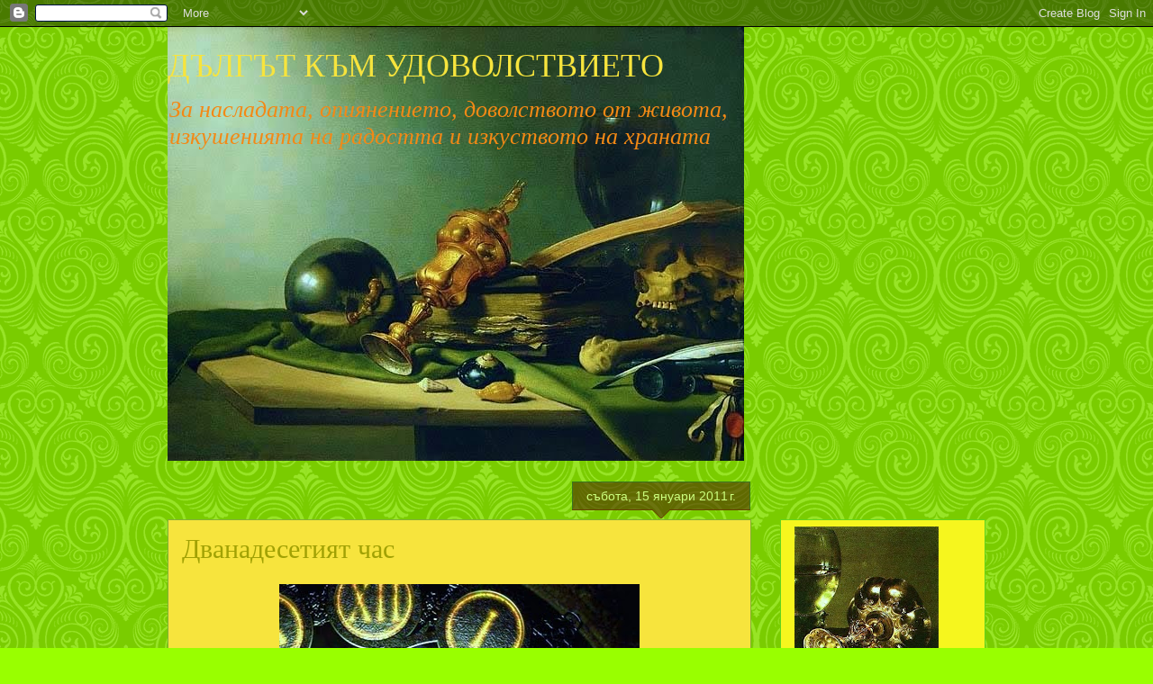

--- FILE ---
content_type: text/html; charset=UTF-8
request_url: https://gourmet-gastronome.blogspot.com/2011/01/blog-post_15.html
body_size: 24413
content:
<!DOCTYPE html>
<html class='v2' dir='ltr' lang='bg'>
<head>
<link href='https://www.blogger.com/static/v1/widgets/335934321-css_bundle_v2.css' rel='stylesheet' type='text/css'/>
<meta content='width=1100' name='viewport'/>
<meta content='text/html; charset=UTF-8' http-equiv='Content-Type'/>
<meta content='blogger' name='generator'/>
<link href='https://gourmet-gastronome.blogspot.com/favicon.ico' rel='icon' type='image/x-icon'/>
<link href='http://gourmet-gastronome.blogspot.com/2011/01/blog-post_15.html' rel='canonical'/>
<link rel="alternate" type="application/atom+xml" title="ДЪЛГЪТ КЪМ УДОВОЛСТВИЕТО - Atom" href="https://gourmet-gastronome.blogspot.com/feeds/posts/default" />
<link rel="alternate" type="application/rss+xml" title="ДЪЛГЪТ КЪМ УДОВОЛСТВИЕТО - RSS" href="https://gourmet-gastronome.blogspot.com/feeds/posts/default?alt=rss" />
<link rel="service.post" type="application/atom+xml" title="ДЪЛГЪТ КЪМ УДОВОЛСТВИЕТО - Atom" href="https://www.blogger.com/feeds/4519634068309763838/posts/default" />

<link rel="alternate" type="application/atom+xml" title="ДЪЛГЪТ КЪМ УДОВОЛСТВИЕТО - Atom" href="https://gourmet-gastronome.blogspot.com/feeds/7509955203019493509/comments/default" />
<!--Can't find substitution for tag [blog.ieCssRetrofitLinks]-->
<link href='https://blogger.googleusercontent.com/img/b/R29vZ2xl/AVvXsEi9eu1lG4Rk5vdA_L7ZLYiEKhdC2NDO2rxz0vN8mdXRAj_ZP12VtOdor_xZ699mQJ_b9jjSvodoV2rselZ5OkrCCwV2vVgm6yxUNTCc8TNrTzyWDfG-zIhYBG5jf2Bf1578hLMMWn_Nan3u/s400/img_53915.jpg' rel='image_src'/>
<meta content='http://gourmet-gastronome.blogspot.com/2011/01/blog-post_15.html' property='og:url'/>
<meta content='Дванадесетият час' property='og:title'/>
<meta content=' Сирене по часовниковата стрелка или деликатеси от мляко на празничната трапеза   Петър ПЛАМЕНОВ  pet27@abv.bg    Полунощ, дванадесетият час...' property='og:description'/>
<meta content='https://blogger.googleusercontent.com/img/b/R29vZ2xl/AVvXsEi9eu1lG4Rk5vdA_L7ZLYiEKhdC2NDO2rxz0vN8mdXRAj_ZP12VtOdor_xZ699mQJ_b9jjSvodoV2rselZ5OkrCCwV2vVgm6yxUNTCc8TNrTzyWDfG-zIhYBG5jf2Bf1578hLMMWn_Nan3u/w1200-h630-p-k-no-nu/img_53915.jpg' property='og:image'/>
<title>ДЪЛГЪТ КЪМ УДОВОЛСТВИЕТО: Дванадесетият час</title>
<style id='page-skin-1' type='text/css'><!--
/*
-----------------------------------------------
Blogger Template Style
Name:     Awesome Inc.
Designer: Tina Chen
URL:      tinachen.org
----------------------------------------------- */
/* Content
----------------------------------------------- */
body {
font: normal normal 13px Georgia, Utopia, 'Palatino Linotype', Palatino, serif;
color: #7f6000;
background: #99ff00 url(//themes.googleusercontent.com/image?id=0BwVBOzw_-hbMNjdhZTQ5ZjMtOTUzOS00ZDRjLTk4YWEtYWFjMDUxYmFmODFj) repeat scroll top center /* Credit: enjoynz (http://www.istockphoto.com/googleimages.php?id=5848437&platform=blogger) */;
}
html body .content-outer {
min-width: 0;
max-width: 100%;
width: 100%;
}
a:link {
text-decoration: none;
color: #ff6600;
}
a:visited {
text-decoration: none;
color: #88c31a;
}
a:hover {
text-decoration: underline;
color: #274e13;
}
.body-fauxcolumn-outer .cap-top {
position: absolute;
z-index: 1;
height: 276px;
width: 100%;
background: transparent none repeat-x scroll top left;
_background-image: none;
}
/* Columns
----------------------------------------------- */
.content-inner {
padding: 0;
}
.header-inner .section {
margin: 0 16px;
}
.tabs-inner .section {
margin: 0 16px;
}
.main-inner {
padding-top: 65px;
}
.main-inner .column-center-inner,
.main-inner .column-left-inner,
.main-inner .column-right-inner {
padding: 0 5px;
}
*+html body .main-inner .column-center-inner {
margin-top: -65px;
}
#layout .main-inner .column-center-inner {
margin-top: 0;
}
/* Header
----------------------------------------------- */
.header-outer {
margin: 0 0 0 0;
background: transparent none repeat scroll 0 0;
}
.Header h1 {
font: normal normal 36px Georgia, Utopia, 'Palatino Linotype', Palatino, serif;
color: #f7e43d;
text-shadow: 0 0 -1px #000000;
}
.Header h1 a {
color: #f7e43d;
}
.Header .description {
font: italic normal 26px 'Times New Roman', Times, FreeSerif, serif;
color: #f38915;
}
.header-inner .Header .titlewrapper,
.header-inner .Header .descriptionwrapper {
padding-left: 0;
padding-right: 0;
margin-bottom: 0;
}
.header-inner .Header .titlewrapper {
padding-top: 22px;
}
/* Tabs
----------------------------------------------- */
.tabs-outer {
overflow: hidden;
position: relative;
background: #eff31c url(//www.blogblog.com/1kt/awesomeinc/tabs_gradient_groovy.png) repeat scroll 0 0;
}
#layout .tabs-outer {
overflow: visible;
}
.tabs-cap-top, .tabs-cap-bottom {
position: absolute;
width: 100%;
border-top: 1px solid #64d320;
}
.tabs-cap-bottom {
bottom: 0;
}
.tabs-inner .widget li a {
display: inline-block;
margin: 0;
padding: .6em 1.5em;
font: normal bold 14px Arial, Tahoma, Helvetica, FreeSans, sans-serif;
color: #e17509;
border-top: 1px solid #64d320;
border-bottom: 1px solid #64d320;
border-left: 1px solid #64d320;
height: 16px;
line-height: 16px;
}
.tabs-inner .widget li:last-child a {
border-right: 1px solid #64d320;
}
.tabs-inner .widget li.selected a, .tabs-inner .widget li a:hover {
background: #eff31c url(//www.blogblog.com/1kt/awesomeinc/tabs_gradient_groovy.png) repeat-x scroll 0 -100px;
color: #357f0f;
}
/* Headings
----------------------------------------------- */
h2 {
font: normal bold 18px Georgia, Utopia, 'Palatino Linotype', Palatino, serif;
color: #ff6600;
}
/* Widgets
----------------------------------------------- */
.main-inner .section {
margin: 0 27px;
padding: 0;
}
.main-inner .column-left-outer,
.main-inner .column-right-outer {
margin-top: 0;
}
#layout .main-inner .column-left-outer,
#layout .main-inner .column-right-outer {
margin-top: 0;
}
.main-inner .column-left-inner,
.main-inner .column-right-inner {
background: transparent none repeat 0 0;
-moz-box-shadow: 0 0 0 rgba(0, 0, 0, .2);
-webkit-box-shadow: 0 0 0 rgba(0, 0, 0, .2);
-goog-ms-box-shadow: 0 0 0 rgba(0, 0, 0, .2);
box-shadow: 0 0 0 rgba(0, 0, 0, .2);
-moz-border-radius: 0;
-webkit-border-radius: 0;
-goog-ms-border-radius: 0;
border-radius: 0;
}
#layout .main-inner .column-left-inner,
#layout .main-inner .column-right-inner {
margin-top: 0;
}
.sidebar .widget {
font: normal normal 14px Georgia, Utopia, 'Palatino Linotype', Palatino, serif;
color: #ff6600;
}
.sidebar .widget a:link {
color: #ff6600;
}
.sidebar .widget a:visited {
color: #2d8300;
}
.sidebar .widget a:hover {
color: #4c1130;
}
.sidebar .widget h2 {
text-shadow: 0 0 -1px #000000;
}
.main-inner .widget {
background-color: #f6f61e;
border: 1px solid #64d320;
padding: 0 15px 15px;
margin: 20px -16px;
-moz-box-shadow: 0 0 0 rgba(0, 0, 0, .2);
-webkit-box-shadow: 0 0 0 rgba(0, 0, 0, .2);
-goog-ms-box-shadow: 0 0 0 rgba(0, 0, 0, .2);
box-shadow: 0 0 0 rgba(0, 0, 0, .2);
-moz-border-radius: 0;
-webkit-border-radius: 0;
-goog-ms-border-radius: 0;
border-radius: 0;
}
.main-inner .widget h2 {
margin: 0 -0;
padding: .6em 0 .5em;
border-bottom: 1px solid transparent;
}
.footer-inner .widget h2 {
padding: 0 0 .4em;
border-bottom: 1px solid transparent;
}
.main-inner .widget h2 + div, .footer-inner .widget h2 + div {
border-top: 0 solid #64d320;
padding-top: 0;
}
.main-inner .widget .widget-content {
margin: 0 -0;
padding: 7px 0 0;
}
.main-inner .widget ul, .main-inner .widget #ArchiveList ul.flat {
margin: -0 -15px 0;
padding: 0;
list-style: none;
}
.main-inner .widget #ArchiveList {
margin: -0 0 0;
}
.main-inner .widget ul li, .main-inner .widget #ArchiveList ul.flat li {
padding: .5em 15px;
text-indent: 0;
color: #a1a104;
border-top: 0 solid #64d320;
border-bottom: 1px solid transparent;
}
.main-inner .widget #ArchiveList ul li {
padding-top: .25em;
padding-bottom: .25em;
}
.main-inner .widget ul li:first-child, .main-inner .widget #ArchiveList ul.flat li:first-child {
border-top: none;
}
.main-inner .widget ul li:last-child, .main-inner .widget #ArchiveList ul.flat li:last-child {
border-bottom: none;
}
.post-body {
position: relative;
}
.main-inner .widget .post-body ul {
padding: 0 2.5em;
margin: .5em 0;
list-style: disc;
}
.main-inner .widget .post-body ul li {
padding: 0.25em 0;
margin-bottom: .25em;
color: #7f6000;
border: none;
}
.footer-inner .widget ul {
padding: 0;
list-style: none;
}
.widget .zippy {
color: #a1a104;
}
/* Posts
----------------------------------------------- */
body .main-inner .Blog {
padding: 0;
margin-bottom: 1em;
background-color: transparent;
border: none;
-moz-box-shadow: 0 0 0 rgba(0, 0, 0, 0);
-webkit-box-shadow: 0 0 0 rgba(0, 0, 0, 0);
-goog-ms-box-shadow: 0 0 0 rgba(0, 0, 0, 0);
box-shadow: 0 0 0 rgba(0, 0, 0, 0);
}
.main-inner .section:last-child .Blog:last-child {
padding: 0;
margin-bottom: 1em;
}
.main-inner .widget h2.date-header {
margin: 0 -15px 1px;
padding: 0 0 10px 0;
font: normal normal 14px Arial, Tahoma, Helvetica, FreeSans, sans-serif;
color: #ccff7f;
background: transparent url(//www.blogblog.com/1kt/awesomeinc/date_background_groovy.png) repeat-x scroll bottom center;
border-top: 1px solid #38761d;
border-bottom: 1px solid transparent;
-moz-border-radius-topleft: 0;
-moz-border-radius-topright: 0;
-webkit-border-top-left-radius: 0;
-webkit-border-top-right-radius: 0;
border-top-left-radius: 0;
border-top-right-radius: 0;
position: absolute;
bottom: 100%;
right: 15px;
text-shadow: 0 0 -1px #000000;
}
.main-inner .widget h2.date-header span {
font: normal normal 14px Arial, Tahoma, Helvetica, FreeSans, sans-serif;
display: block;
padding: .5em 15px;
border-left: 1px solid #38761d;
border-right: 1px solid #38761d;
}
.date-outer {
position: relative;
margin: 65px 0 20px;
padding: 0 15px;
background-color: #f7e43d;
border: 1px solid #84ad38;
-moz-box-shadow: 0 0 0 rgba(0, 0, 0, .2);
-webkit-box-shadow: 0 0 0 rgba(0, 0, 0, .2);
-goog-ms-box-shadow: 0 0 0 rgba(0, 0, 0, .2);
box-shadow: 0 0 0 rgba(0, 0, 0, .2);
-moz-border-radius: 0;
-webkit-border-radius: 0;
-goog-ms-border-radius: 0;
border-radius: 0;
}
.date-outer:first-child {
margin-top: 0;
}
.date-outer:last-child {
margin-bottom: 20px;
-moz-border-radius-bottomleft: 0;
-moz-border-radius-bottomright: 0;
-webkit-border-bottom-left-radius: 0;
-webkit-border-bottom-right-radius: 0;
-goog-ms-border-bottom-left-radius: 0;
-goog-ms-border-bottom-right-radius: 0;
border-bottom-left-radius: 0;
border-bottom-right-radius: 0;
}
.date-posts {
margin: 0 -0;
padding: 0 0;
clear: both;
}
.post-outer, .inline-ad {
border-top: 1px solid #e1fa30;
margin: 0 -0;
padding: 15px 0;
}
.post-outer {
padding-bottom: 10px;
}
.post-outer:first-child {
padding-top: 15px;
border-top: none;
}
.post-outer:last-child, .inline-ad:last-child {
border-bottom: none;
}
.post-body {
position: relative;
}
.post-body img {
padding: 8px;
background: transparent;
border: 1px solid transparent;
-moz-box-shadow: 0 0 0 rgba(0, 0, 0, .2);
-webkit-box-shadow: 0 0 0 rgba(0, 0, 0, .2);
box-shadow: 0 0 0 rgba(0, 0, 0, .2);
-moz-border-radius: 0;
-webkit-border-radius: 0;
border-radius: 0;
}
h3.post-title, h4 {
font: normal normal 30px Georgia, Utopia, 'Palatino Linotype', Palatino, serif;
color: #a1a104;
}
h3.post-title a {
font: normal normal 30px Georgia, Utopia, 'Palatino Linotype', Palatino, serif;
color: #a1a104;
}
h3.post-title a:hover {
color: #274e13;
text-decoration: underline;
}
.post-header {
margin: 0 0 1em;
}
.post-body {
line-height: 1.4;
}
.post-outer h2 {
color: #7f6000;
}
.post-footer {
margin: 1.5em 0 0;
}
#blog-pager {
padding: 15px;
font-size: 120%;
background-color: #99ff00;
border: 1px solid #64d320;
-moz-box-shadow: 0 0 0 rgba(0, 0, 0, .2);
-webkit-box-shadow: 0 0 0 rgba(0, 0, 0, .2);
-goog-ms-box-shadow: 0 0 0 rgba(0, 0, 0, .2);
box-shadow: 0 0 0 rgba(0, 0, 0, .2);
-moz-border-radius: 0;
-webkit-border-radius: 0;
-goog-ms-border-radius: 0;
border-radius: 0;
-moz-border-radius-topleft: 0;
-moz-border-radius-topright: 0;
-webkit-border-top-left-radius: 0;
-webkit-border-top-right-radius: 0;
-goog-ms-border-top-left-radius: 0;
-goog-ms-border-top-right-radius: 0;
border-top-left-radius: 0;
border-top-right-radius-topright: 0;
margin-top: 1em;
}
.blog-feeds, .post-feeds {
margin: 1em 0;
text-align: center;
color: #e17509;
}
.blog-feeds a, .post-feeds a {
color: transparent;
}
.blog-feeds a:visited, .post-feeds a:visited {
color: #7f6000;
}
.blog-feeds a:hover, .post-feeds a:hover {
color: #0099ff;
}
.post-outer .comments {
margin-top: 2em;
}
/* Comments
----------------------------------------------- */
.comments .comments-content .icon.blog-author {
background-repeat: no-repeat;
background-image: url([data-uri]);
}
.comments .comments-content .loadmore a {
border-top: 1px solid #64d320;
border-bottom: 1px solid #64d320;
}
.comments .continue {
border-top: 2px solid #64d320;
}
/* Footer
----------------------------------------------- */
.footer-outer {
margin: -0 0 -1px;
padding: 0 0 0;
color: #00ff00;
overflow: hidden;
}
.footer-fauxborder-left {
border-top: 1px solid #64d320;
background: #eff31c none repeat scroll 0 0;
-moz-box-shadow: 0 0 0 rgba(0, 0, 0, .2);
-webkit-box-shadow: 0 0 0 rgba(0, 0, 0, .2);
-goog-ms-box-shadow: 0 0 0 rgba(0, 0, 0, .2);
box-shadow: 0 0 0 rgba(0, 0, 0, .2);
margin: 0 -0;
}
/* Mobile
----------------------------------------------- */
body.mobile {
background-size: auto;
}
.mobile .body-fauxcolumn-outer {
background: transparent none repeat scroll top left;
}
*+html body.mobile .main-inner .column-center-inner {
margin-top: 0;
}
.mobile .main-inner .widget {
padding: 0 0 15px;
}
.mobile .main-inner .widget h2 + div,
.mobile .footer-inner .widget h2 + div {
border-top: none;
padding-top: 0;
}
.mobile .footer-inner .widget h2 {
padding: 0.5em 0;
border-bottom: none;
}
.mobile .main-inner .widget .widget-content {
margin: 0;
padding: 7px 0 0;
}
.mobile .main-inner .widget ul,
.mobile .main-inner .widget #ArchiveList ul.flat {
margin: 0 -15px 0;
}
.mobile .main-inner .widget h2.date-header {
right: 0;
}
.mobile .date-header span {
padding: 0.4em 0;
}
.mobile .date-outer:first-child {
margin-bottom: 0;
border: 1px solid #84ad38;
-moz-border-radius-topleft: 0;
-moz-border-radius-topright: 0;
-webkit-border-top-left-radius: 0;
-webkit-border-top-right-radius: 0;
-goog-ms-border-top-left-radius: 0;
-goog-ms-border-top-right-radius: 0;
border-top-left-radius: 0;
border-top-right-radius: 0;
}
.mobile .date-outer {
border-color: #84ad38;
border-width: 0 1px 1px;
}
.mobile .date-outer:last-child {
margin-bottom: 0;
}
.mobile .main-inner {
padding: 0;
}
.mobile .header-inner .section {
margin: 0;
}
.mobile .post-outer, .mobile .inline-ad {
padding: 5px 0;
}
.mobile .tabs-inner .section {
margin: 0 10px;
}
.mobile .main-inner .widget h2 {
margin: 0;
padding: 0;
}
.mobile .main-inner .widget h2.date-header span {
padding: 0;
}
.mobile .main-inner .widget .widget-content {
margin: 0;
padding: 7px 0 0;
}
.mobile #blog-pager {
border: 1px solid transparent;
background: #eff31c none repeat scroll 0 0;
}
.mobile .main-inner .column-left-inner,
.mobile .main-inner .column-right-inner {
background: transparent none repeat 0 0;
-moz-box-shadow: none;
-webkit-box-shadow: none;
-goog-ms-box-shadow: none;
box-shadow: none;
}
.mobile .date-posts {
margin: 0;
padding: 0;
}
.mobile .footer-fauxborder-left {
margin: 0;
border-top: inherit;
}
.mobile .main-inner .section:last-child .Blog:last-child {
margin-bottom: 0;
}
.mobile-index-contents {
color: #7f6000;
}
.mobile .mobile-link-button {
background: #ff6600 url(//www.blogblog.com/1kt/awesomeinc/tabs_gradient_groovy.png) repeat scroll 0 0;
}
.mobile-link-button a:link, .mobile-link-button a:visited {
color: #ffffff;
}
.mobile .tabs-inner .PageList .widget-content {
background: transparent;
border-top: 1px solid;
border-color: #64d320;
color: #e17509;
}
.mobile .tabs-inner .PageList .widget-content .pagelist-arrow {
border-left: 1px solid #64d320;
}

--></style>
<style id='template-skin-1' type='text/css'><!--
body {
min-width: 940px;
}
.content-outer, .content-fauxcolumn-outer, .region-inner {
min-width: 940px;
max-width: 940px;
_width: 940px;
}
.main-inner .columns {
padding-left: 0px;
padding-right: 260px;
}
.main-inner .fauxcolumn-center-outer {
left: 0px;
right: 260px;
/* IE6 does not respect left and right together */
_width: expression(this.parentNode.offsetWidth -
parseInt("0px") -
parseInt("260px") + 'px');
}
.main-inner .fauxcolumn-left-outer {
width: 0px;
}
.main-inner .fauxcolumn-right-outer {
width: 260px;
}
.main-inner .column-left-outer {
width: 0px;
right: 100%;
margin-left: -0px;
}
.main-inner .column-right-outer {
width: 260px;
margin-right: -260px;
}
#layout {
min-width: 0;
}
#layout .content-outer {
min-width: 0;
width: 800px;
}
#layout .region-inner {
min-width: 0;
width: auto;
}
body#layout div.add_widget {
padding: 8px;
}
body#layout div.add_widget a {
margin-left: 32px;
}
--></style>
<style>
    body {background-image:url(\/\/themes.googleusercontent.com\/image?id=0BwVBOzw_-hbMNjdhZTQ5ZjMtOTUzOS00ZDRjLTk4YWEtYWFjMDUxYmFmODFj);}
    
@media (max-width: 200px) { body {background-image:url(\/\/themes.googleusercontent.com\/image?id=0BwVBOzw_-hbMNjdhZTQ5ZjMtOTUzOS00ZDRjLTk4YWEtYWFjMDUxYmFmODFj&options=w200);}}
@media (max-width: 400px) and (min-width: 201px) { body {background-image:url(\/\/themes.googleusercontent.com\/image?id=0BwVBOzw_-hbMNjdhZTQ5ZjMtOTUzOS00ZDRjLTk4YWEtYWFjMDUxYmFmODFj&options=w400);}}
@media (max-width: 800px) and (min-width: 401px) { body {background-image:url(\/\/themes.googleusercontent.com\/image?id=0BwVBOzw_-hbMNjdhZTQ5ZjMtOTUzOS00ZDRjLTk4YWEtYWFjMDUxYmFmODFj&options=w800);}}
@media (max-width: 1200px) and (min-width: 801px) { body {background-image:url(\/\/themes.googleusercontent.com\/image?id=0BwVBOzw_-hbMNjdhZTQ5ZjMtOTUzOS00ZDRjLTk4YWEtYWFjMDUxYmFmODFj&options=w1200);}}
/* Last tag covers anything over one higher than the previous max-size cap. */
@media (min-width: 1201px) { body {background-image:url(\/\/themes.googleusercontent.com\/image?id=0BwVBOzw_-hbMNjdhZTQ5ZjMtOTUzOS00ZDRjLTk4YWEtYWFjMDUxYmFmODFj&options=w1600);}}
  </style>
<link href='https://www.blogger.com/dyn-css/authorization.css?targetBlogID=4519634068309763838&amp;zx=135cf70f-a04f-4d6d-8e2a-613f7c0ee769' media='none' onload='if(media!=&#39;all&#39;)media=&#39;all&#39;' rel='stylesheet'/><noscript><link href='https://www.blogger.com/dyn-css/authorization.css?targetBlogID=4519634068309763838&amp;zx=135cf70f-a04f-4d6d-8e2a-613f7c0ee769' rel='stylesheet'/></noscript>
<meta name='google-adsense-platform-account' content='ca-host-pub-1556223355139109'/>
<meta name='google-adsense-platform-domain' content='blogspot.com'/>

</head>
<body class='loading variant-groovy'>
<div class='navbar section' id='navbar' name='Навигационна лента'><div class='widget Navbar' data-version='1' id='Navbar1'><script type="text/javascript">
    function setAttributeOnload(object, attribute, val) {
      if(window.addEventListener) {
        window.addEventListener('load',
          function(){ object[attribute] = val; }, false);
      } else {
        window.attachEvent('onload', function(){ object[attribute] = val; });
      }
    }
  </script>
<div id="navbar-iframe-container"></div>
<script type="text/javascript" src="https://apis.google.com/js/platform.js"></script>
<script type="text/javascript">
      gapi.load("gapi.iframes:gapi.iframes.style.bubble", function() {
        if (gapi.iframes && gapi.iframes.getContext) {
          gapi.iframes.getContext().openChild({
              url: 'https://www.blogger.com/navbar/4519634068309763838?po\x3d7509955203019493509\x26origin\x3dhttps://gourmet-gastronome.blogspot.com',
              where: document.getElementById("navbar-iframe-container"),
              id: "navbar-iframe"
          });
        }
      });
    </script><script type="text/javascript">
(function() {
var script = document.createElement('script');
script.type = 'text/javascript';
script.src = '//pagead2.googlesyndication.com/pagead/js/google_top_exp.js';
var head = document.getElementsByTagName('head')[0];
if (head) {
head.appendChild(script);
}})();
</script>
</div></div>
<div class='body-fauxcolumns'>
<div class='fauxcolumn-outer body-fauxcolumn-outer'>
<div class='cap-top'>
<div class='cap-left'></div>
<div class='cap-right'></div>
</div>
<div class='fauxborder-left'>
<div class='fauxborder-right'></div>
<div class='fauxcolumn-inner'>
</div>
</div>
<div class='cap-bottom'>
<div class='cap-left'></div>
<div class='cap-right'></div>
</div>
</div>
</div>
<div class='content'>
<div class='content-fauxcolumns'>
<div class='fauxcolumn-outer content-fauxcolumn-outer'>
<div class='cap-top'>
<div class='cap-left'></div>
<div class='cap-right'></div>
</div>
<div class='fauxborder-left'>
<div class='fauxborder-right'></div>
<div class='fauxcolumn-inner'>
</div>
</div>
<div class='cap-bottom'>
<div class='cap-left'></div>
<div class='cap-right'></div>
</div>
</div>
</div>
<div class='content-outer'>
<div class='content-cap-top cap-top'>
<div class='cap-left'></div>
<div class='cap-right'></div>
</div>
<div class='fauxborder-left content-fauxborder-left'>
<div class='fauxborder-right content-fauxborder-right'></div>
<div class='content-inner'>
<header>
<div class='header-outer'>
<div class='header-cap-top cap-top'>
<div class='cap-left'></div>
<div class='cap-right'></div>
</div>
<div class='fauxborder-left header-fauxborder-left'>
<div class='fauxborder-right header-fauxborder-right'></div>
<div class='region-inner header-inner'>
<div class='header section' id='header' name='Заглавка'><div class='widget Header' data-version='1' id='Header1'>
<div id='header-inner' style='background-image: url("https://blogger.googleusercontent.com/img/b/R29vZ2xl/AVvXsEgY6zxLdA-_uXz-2bu1LSFqZdVoinjsOeJhsToTvI6EhORa1E_wZg0WxB3LNLjtmng4d9XlHc2pcJvK2F0S_4Lt6Q6FE8luIfB_eNjUxfmFyJcFRMN89Z5_Dz3f72heXcXGR1Ne6bq3wZn_/s1600/After_Pieter_Claeszoon_-_Vanitas-Still-Life_-_c._1634.jpg"); background-position: left; width: 640px; min-height: 482px; _height: 482px; background-repeat: no-repeat; '>
<div class='titlewrapper' style='background: transparent'>
<h1 class='title' style='background: transparent; border-width: 0px'>
<a href='https://gourmet-gastronome.blogspot.com/'>
ДЪЛГЪТ КЪМ УДОВОЛСТВИЕТО
</a>
</h1>
</div>
<div class='descriptionwrapper'>
<p class='description'><span>За насладата, опиянението, доволството от живота, изкушенията на радостта и изкуството на храната</span></p>
</div>
</div>
</div></div>
</div>
</div>
<div class='header-cap-bottom cap-bottom'>
<div class='cap-left'></div>
<div class='cap-right'></div>
</div>
</div>
</header>
<div class='tabs-outer'>
<div class='tabs-cap-top cap-top'>
<div class='cap-left'></div>
<div class='cap-right'></div>
</div>
<div class='fauxborder-left tabs-fauxborder-left'>
<div class='fauxborder-right tabs-fauxborder-right'></div>
<div class='region-inner tabs-inner'>
<div class='tabs no-items section' id='crosscol' name='Всички колони'></div>
<div class='tabs no-items section' id='crosscol-overflow' name='Cross-Column 2'></div>
</div>
</div>
<div class='tabs-cap-bottom cap-bottom'>
<div class='cap-left'></div>
<div class='cap-right'></div>
</div>
</div>
<div class='main-outer'>
<div class='main-cap-top cap-top'>
<div class='cap-left'></div>
<div class='cap-right'></div>
</div>
<div class='fauxborder-left main-fauxborder-left'>
<div class='fauxborder-right main-fauxborder-right'></div>
<div class='region-inner main-inner'>
<div class='columns fauxcolumns'>
<div class='fauxcolumn-outer fauxcolumn-center-outer'>
<div class='cap-top'>
<div class='cap-left'></div>
<div class='cap-right'></div>
</div>
<div class='fauxborder-left'>
<div class='fauxborder-right'></div>
<div class='fauxcolumn-inner'>
</div>
</div>
<div class='cap-bottom'>
<div class='cap-left'></div>
<div class='cap-right'></div>
</div>
</div>
<div class='fauxcolumn-outer fauxcolumn-left-outer'>
<div class='cap-top'>
<div class='cap-left'></div>
<div class='cap-right'></div>
</div>
<div class='fauxborder-left'>
<div class='fauxborder-right'></div>
<div class='fauxcolumn-inner'>
</div>
</div>
<div class='cap-bottom'>
<div class='cap-left'></div>
<div class='cap-right'></div>
</div>
</div>
<div class='fauxcolumn-outer fauxcolumn-right-outer'>
<div class='cap-top'>
<div class='cap-left'></div>
<div class='cap-right'></div>
</div>
<div class='fauxborder-left'>
<div class='fauxborder-right'></div>
<div class='fauxcolumn-inner'>
</div>
</div>
<div class='cap-bottom'>
<div class='cap-left'></div>
<div class='cap-right'></div>
</div>
</div>
<!-- corrects IE6 width calculation -->
<div class='columns-inner'>
<div class='column-center-outer'>
<div class='column-center-inner'>
<div class='main section' id='main' name='Основен'><div class='widget Blog' data-version='1' id='Blog1'>
<div class='blog-posts hfeed'>

          <div class="date-outer">
        
<h2 class='date-header'><span>събота, 15 януари 2011&#8239;г.</span></h2>

          <div class="date-posts">
        
<div class='post-outer'>
<div class='post hentry uncustomized-post-template' itemprop='blogPost' itemscope='itemscope' itemtype='http://schema.org/BlogPosting'>
<meta content='https://blogger.googleusercontent.com/img/b/R29vZ2xl/AVvXsEi9eu1lG4Rk5vdA_L7ZLYiEKhdC2NDO2rxz0vN8mdXRAj_ZP12VtOdor_xZ699mQJ_b9jjSvodoV2rselZ5OkrCCwV2vVgm6yxUNTCc8TNrTzyWDfG-zIhYBG5jf2Bf1578hLMMWn_Nan3u/s400/img_53915.jpg' itemprop='image_url'/>
<meta content='4519634068309763838' itemprop='blogId'/>
<meta content='7509955203019493509' itemprop='postId'/>
<a name='7509955203019493509'></a>
<h3 class='post-title entry-title' itemprop='name'>
Дванадесетият час
</h3>
<div class='post-header'>
<div class='post-header-line-1'></div>
</div>
<div class='post-body entry-content' id='post-body-7509955203019493509' itemprop='description articleBody'>
<div class="separator" style="clear: both; text-align: center;"><a href="https://blogger.googleusercontent.com/img/b/R29vZ2xl/AVvXsEi9eu1lG4Rk5vdA_L7ZLYiEKhdC2NDO2rxz0vN8mdXRAj_ZP12VtOdor_xZ699mQJ_b9jjSvodoV2rselZ5OkrCCwV2vVgm6yxUNTCc8TNrTzyWDfG-zIhYBG5jf2Bf1578hLMMWn_Nan3u/s1600/img_53915.jpg" imageanchor="1" style="margin-left: 1em; margin-right: 1em;"><img border="0" height="300" n4="true" src="https://blogger.googleusercontent.com/img/b/R29vZ2xl/AVvXsEi9eu1lG4Rk5vdA_L7ZLYiEKhdC2NDO2rxz0vN8mdXRAj_ZP12VtOdor_xZ699mQJ_b9jjSvodoV2rselZ5OkrCCwV2vVgm6yxUNTCc8TNrTzyWDfG-zIhYBG5jf2Bf1578hLMMWn_Nan3u/s400/img_53915.jpg" width="400" /></a></div><br />
<div style="text-align: center;"><u><span style="font-size: large;">Сирене по часовниковата стрелка </span></u></div><div style="text-align: center;"><u><span style="font-size: large;">или деликатеси от мляко </span></u></div><div style="text-align: center;"><u><span style="font-size: large;">на празничната трапеза</span></u></div><div style="text-align: center;"><br />
</div><div style="text-align: center;"><br />
</div><strong>Петър ПЛАМЕНОВ</strong><br />
<a href="mailto:pet27@abv.bg">pet27@abv.bg</a><br />
<br />
<br />
<span style="font-size: large;">Полунощ, дванадесетият час</span> &#8211; стрелките се целуват, гръмва пенливо шампанско, устните шепнат красиви пожелания и се срещат. Мистичен час, когато се ражда Младата година, отваря се небето и се чуват молитвите, празникът и танците са в своя вихър. Храната също е част от аромата на тези мигове. <br />
<br />
<div class="separator" style="clear: both; text-align: center;"><a href="https://blogger.googleusercontent.com/img/b/R29vZ2xl/AVvXsEiZQOKvcmOT0ybEqOWd0DcNXVMv_g05ZPujLY4itEJH1KgodOafBbE61rYw1f-EdiS7FCaFDtoyppjJfPY40_TaX3zXFK3r_cm0U2evxlpn8xmcGu66z9_JDS_LjOcO430dA9KGTK3zOJha/s1600/cheese-mice.jpg" imageanchor="1" style="margin-left: 1em; margin-right: 1em;"><img border="0" height="400" n4="true" src="https://blogger.googleusercontent.com/img/b/R29vZ2xl/AVvXsEiZQOKvcmOT0ybEqOWd0DcNXVMv_g05ZPujLY4itEJH1KgodOafBbE61rYw1f-EdiS7FCaFDtoyppjJfPY40_TaX3zXFK3r_cm0U2evxlpn8xmcGu66z9_JDS_LjOcO430dA9KGTK3zOJha/s400/cheese-mice.jpg" width="400" /></a></div><div class="separator" style="clear: both; text-align: center;"><br />
</div>Блюдото подкрепя, нюансира и обогатява настроението на тържеството. Храната по празнични поводи е необичайна, рядка, бляскава, създадена по сложни рецептури с пищни детайли и елегантни вкусови съчетания. Гозбите са особено изкусителни, защото са честване, пожелание, ритуално напомняне за райското обилие и безметежност, израз на самото безгрижие и радост. <br />
<br />
<div class="separator" style="clear: both; text-align: center;"><a href="https://blogger.googleusercontent.com/img/b/R29vZ2xl/AVvXsEhB_olcZiBVnAwCk_DwMq3TZ58wIAfHd9EAZyPJcU0X3kGLL2BXpMcPvjvKWHcaBVaLuvSOuoaMM3H-q9tNZ73Uq3lXn9RUyXiXGP5dlI0QoZ0k4rlZAEyWq_T7qurBy6iEGXF5vfgyejkz/s1600/cheese.jpg" imageanchor="1" style="margin-left: 1em; margin-right: 1em;"><img border="0" height="266" n4="true" src="https://blogger.googleusercontent.com/img/b/R29vZ2xl/AVvXsEhB_olcZiBVnAwCk_DwMq3TZ58wIAfHd9EAZyPJcU0X3kGLL2BXpMcPvjvKWHcaBVaLuvSOuoaMM3H-q9tNZ73Uq3lXn9RUyXiXGP5dlI0QoZ0k4rlZAEyWq_T7qurBy6iEGXF5vfgyejkz/s400/cheese.jpg" width="400" /></a></div><br />
<br />
Сиренето, стаило деликатност, чар и изящество и защото е изкуство от мляко, и защото притежава оригинален вкусов темперамент. Достойно то би могло да украси с благородството си всяка празнична трапеза, да предаде атмосфера, изтънченост и да увенчае букета от вкусове, чиято цел е да трогнат и прелъстят упорството на небцето и духа. Сиренето обаче е деликатес със собствено мнение изисква приятна компания и елитно обкръжение. Има свой час за поява и е капризно кой ще го придружава и как ще бъдат упоменати благородническите му титли. <br />
<br />
<br />
<a href="https://blogger.googleusercontent.com/img/b/R29vZ2xl/AVvXsEhP2ubK2my8fLDWgIAZmV3ahi5UEBR8xAPci0NxqiTuGW2D6drwRZZuDzjWLIC6o-eUXR1c3Y7GSLjNneIFlw89z9ULGBcCCU2zWTZ_obBgkQ718pWHjaaGI_zmxFUBjEC8meG-vOCCWuPr/s1600/350px-Cheese_plate.jpg" imageanchor="1" style="clear: right; cssfloat: right; float: right; margin-bottom: 1em; margin-left: 1em;"><img border="0" height="240" n4="true" src="https://blogger.googleusercontent.com/img/b/R29vZ2xl/AVvXsEhP2ubK2my8fLDWgIAZmV3ahi5UEBR8xAPci0NxqiTuGW2D6drwRZZuDzjWLIC6o-eUXR1c3Y7GSLjNneIFlw89z9ULGBcCCU2zWTZ_obBgkQ718pWHjaaGI_zmxFUBjEC8meG-vOCCWuPr/s320/350px-Cheese_plate.jpg" width="320" /></a><br />
Тази гурме емблема държи на подбраното общество на плодовите примадони лекомислената гризетка Ягода, смуглата лейди Смокиня, слънчевата кокотка Круша, мелодраматичната Ябълка, мечтателната Праскова, разговорливата Кайсия, префърцунената Рикота, палавите хлапачки Череши, фаталната зеленоока Диня, дълбокомислените средиземноморки Маслини. Често се представя и с две други не по-малко чудати особи изнежения ту тих, ту гръмогласен поет Грозде и флитаджията бонвиван Пъпеш както и в съмнителното общество на шаманът мавър Шоколад. Има привличане с разни там личности на опиянението като Шампан, Бялото, Червеното, Розето, Коняка и Мартинито.<br />
<br />
<div class="separator" style="clear: both; text-align: center;"><a href="https://blogger.googleusercontent.com/img/b/R29vZ2xl/AVvXsEjgcFeOpLrjpBpBV0ruyvhlj3YfTOHrnGD9RKY28Oxfd1snJaPIidMmsca3F-Exn_olWeuSp2wXQXMqBBr9Wn4Vg6XcxyQcjt5MCxORoe54rZItg5R_JkFGp1w7J2586xnqW-wnyTWXaJZy/s1600/cheese4.jpg" imageanchor="1" style="margin-left: 1em; margin-right: 1em;"><img border="0" height="400" n4="true" src="https://blogger.googleusercontent.com/img/b/R29vZ2xl/AVvXsEjgcFeOpLrjpBpBV0ruyvhlj3YfTOHrnGD9RKY28Oxfd1snJaPIidMmsca3F-Exn_olWeuSp2wXQXMqBBr9Wn4Vg6XcxyQcjt5MCxORoe54rZItg5R_JkFGp1w7J2586xnqW-wnyTWXaJZy/s400/cheese4.jpg" width="345" /></a></div><br />
Но най-добре разгръща стила на вкуса си в сладостни шеги и сред щедростта на десертното лекомислие, далеч от киселите стари моми Туршии и нафуканите високоградусови Тузари, които го потискат с претенциозността и властолюбието си. Затова и се явява на масата на финала, като изненада. Сиренето се поднася като послеястие, не по-рано и единствено преди тортата и кафето към нея, за да даде окончателен вкусов салют на тържеството и да подготви фойерверките на тортата.<br />
<br />
<br />
<div class="separator" style="clear: both; text-align: center;"><a href="https://blogger.googleusercontent.com/img/b/R29vZ2xl/AVvXsEj9z5QN-frtE8c_EIO4c8OogX_aDAm89c8Q2oIkHasp-2HdgnwmJeud0PPn9Yn2HwSfnStkedZuJtH3lS05phsMucpQj2-78RbhKI_B3B_QA91wX_6Zv8CZxBvSoh605OH_hGN6FV-D33MA/s1600/Forlino+-+Cheese+Platter.jpg" imageanchor="1" style="margin-left: 1em; margin-right: 1em;"><img border="0" height="300" n4="true" src="https://blogger.googleusercontent.com/img/b/R29vZ2xl/AVvXsEj9z5QN-frtE8c_EIO4c8OogX_aDAm89c8Q2oIkHasp-2HdgnwmJeud0PPn9Yn2HwSfnStkedZuJtH3lS05phsMucpQj2-78RbhKI_B3B_QA91wX_6Zv8CZxBvSoh605OH_hGN6FV-D33MA/s400/Forlino+-+Cheese+Platter.jpg" width="400" /></a></div><br />
<br />
Платото със сирене, особено подходящо за тръпнещото очакване на Новогодишната нощ и най-пищния Дванадести час е следястие символ, което в подредбата си с вкус разказва годината, меандрите на изтичащото време и рисува необичайни портрети за сезоните. Подрежда се по часовниковата стрелка, започва се с пролетта, за да се завърши със зимата, а логиката на денонощния цикъл следва развитието от утринните нотки на меките, свежи, през яснотата и изразеността на обедните часове на полутвърдите до сумрачното усещане на твърдите зрели сирена. <br />
<br />
<div class="separator" style="clear: both; text-align: center;"><a href="https://blogger.googleusercontent.com/img/b/R29vZ2xl/AVvXsEhdBUic1tjgX9XYJ5lOaKo54o-Vs6CCeZnWnp9-sQ5ZIf6oaR_eTATO1xozzRPYrx6vKv-0dAmm0M_DuCPHlOA_WzWRYHsYbbQXqBZ9f8Fvv3BjUuukq943icBwHVVGCT0QrVPspzDyxNnj/s1600/wine_cheese.jpg" imageanchor="1" style="margin-left: 1em; margin-right: 1em;"><img border="0" height="266" n4="true" src="https://blogger.googleusercontent.com/img/b/R29vZ2xl/AVvXsEhdBUic1tjgX9XYJ5lOaKo54o-Vs6CCeZnWnp9-sQ5ZIf6oaR_eTATO1xozzRPYrx6vKv-0dAmm0M_DuCPHlOA_WzWRYHsYbbQXqBZ9f8Fvv3BjUuukq943icBwHVVGCT0QrVPspzDyxNnj/s400/wine_cheese.jpg" width="400" /></a></div><br />
<br />
В центъра на голямо кръглопорцеланово или стъклено плато поставете сърцето на часовника, изработено от издълбана ябълка, или домат напълнен с крема сирене. Голямата и малката стрелка оформете от сварени морков и червено цвекло. Първата четвърт на часовника от 00 до 3 е зимата. Вкусът на зимата и на първите часове най-добре се изразява от свежото и леко сирене тип Моцарела или безсолната Рикота и Томини, придружено от малките палавници чери домати, а часовете допълнете със синьо сирене, най-добре придружени от касис, боровинки, къпини или маслини. Пролетта, във втората четвърт на циферблата от 3 до 6, изразете чрез нежните и леки сирена тип Бри и Камембер с бяла благородна плесен, съчетани с ягоди, обезкостени череши или кайсия, чиято ненатрапчива деликатност, напомня трепета на пролетната ведрост. <br />
<br />
<br />
<div class="separator" style="clear: both; text-align: center;"><a href="https://blogger.googleusercontent.com/img/b/R29vZ2xl/AVvXsEhlpin4MgreXFuzVjdLhwJ9uK1mXGxWZ2Zjk_fXoVJdkT9AC5r-6mIs9Nwk0MkFP_QQZCvry1iOr__ULD5J2cpRkL0AouRfvuIXhnb2bNcvbGfDSaCVJeEzYJlJo39Pf2RrQkQYDlL27wtt/s1600/cheese-1.jpg" imageanchor="1" style="margin-left: 1em; margin-right: 1em;"><img border="0" height="290" n4="true" src="https://blogger.googleusercontent.com/img/b/R29vZ2xl/AVvXsEhlpin4MgreXFuzVjdLhwJ9uK1mXGxWZ2Zjk_fXoVJdkT9AC5r-6mIs9Nwk0MkFP_QQZCvry1iOr__ULD5J2cpRkL0AouRfvuIXhnb2bNcvbGfDSaCVJeEzYJlJo39Pf2RrQkQYDlL27wtt/s400/cheese-1.jpg" width="400" /></a></div><br />
<br />
Страстта на лято и наситеността на цветовете, заключени в третата четвърт между 6 и 9 часа, съответства на плътните маселени обртонове на полутвърдите кашкавалени сирена от краве мляко като Едамер, Долче кремоза, Гауда, Бурландер или Ементал, чиито специфики се подчертават с праскови, смокини, тъмна слива, розова рикота и дори пъпеш. Есенната като плодородие, сгъстена тишина и носталгия на листопада, в последната четвърт между 9 и 12 часа, се превъплъщава във фумато нюансите на опушеното сирене тип Скаморца и тръпчивината на Грюер, стипчивината на Мимолет и Едам, в горския придъх на овчето мляко в Бергкезе, Бургкезе и кадифените отгласи на Пармезан и Маасдамер, тук е мястото и за краля Рокфор. Всички допълнени от медния аромат на круши, кехлибарено или виолетово грозде и на златни ябълки.<br />
<br />
<div class="separator" style="clear: both; text-align: center;"><a href="https://blogger.googleusercontent.com/img/b/R29vZ2xl/AVvXsEimLX5q_yGWaoLYWLHBBJcdavJvUJcmnGNsCu8gqe-42W70BQcFTyPvdJzgWTzKgrXPsAR0qc2_OY9mShgSRpxahYTJvLqU1Ou5PeZbnwc0GhZvu-yRhjXrYBULD1-RRxPOYOu6HkvBv0C8/s1600/cheese-2.jpg" imageanchor="1" style="margin-left: 1em; margin-right: 1em;"><img border="0" height="268" n4="true" src="https://blogger.googleusercontent.com/img/b/R29vZ2xl/AVvXsEimLX5q_yGWaoLYWLHBBJcdavJvUJcmnGNsCu8gqe-42W70BQcFTyPvdJzgWTzKgrXPsAR0qc2_OY9mShgSRpxahYTJvLqU1Ou5PeZbnwc0GhZvu-yRhjXrYBULD1-RRxPOYOu6HkvBv0C8/s400/cheese-2.jpg" width="400" /></a></div><br />
<br />
Така, очаквайки дванадесетия час може да си припомним вкуса на сезоните, да се изживеем скрито приключение и носталгията по отлетялото време, да си пожелаем изобилие и безгрижие и да помечтаем за здрава, честита и благодатна Нова година, защото времето е материята, в която сътворяваме себе си и своя свят.<br />
<br />
<br />
<div class="separator" style="clear: both; text-align: center;"><a href="https://blogger.googleusercontent.com/img/b/R29vZ2xl/AVvXsEh_nnfdat6_XUeHj_tocMYwwIbhCtf7VEPAjf3ci2uxiV7iPIw-TJb3O4mzYaGgDojqaGTNs2ZcvkW9oX13CsApSr7VhLpx7IHVI86iwLCJ_8k1zhdgPiVpaoJHjHVAOSk8Urdlnf6LRkpo/s1600/clock_screen02.jpg" imageanchor="1" style="margin-left: 1em; margin-right: 1em;"><img border="0" height="300" n4="true" src="https://blogger.googleusercontent.com/img/b/R29vZ2xl/AVvXsEh_nnfdat6_XUeHj_tocMYwwIbhCtf7VEPAjf3ci2uxiV7iPIw-TJb3O4mzYaGgDojqaGTNs2ZcvkW9oX13CsApSr7VhLpx7IHVI86iwLCJ_8k1zhdgPiVpaoJHjHVAOSk8Urdlnf6LRkpo/s400/clock_screen02.jpg" width="400" /></a></div>
<div style='clear: both;'></div>
</div>
<div class='post-footer'>
<div class='post-footer-line post-footer-line-1'>
<span class='post-author vcard'>
Публикувано от
<span class='fn' itemprop='author' itemscope='itemscope' itemtype='http://schema.org/Person'>
<meta content='https://www.blogger.com/profile/08408220637502223521' itemprop='url'/>
<a class='g-profile' href='https://www.blogger.com/profile/08408220637502223521' rel='author' title='author profile'>
<span itemprop='name'>Petar Plamenov</span>
</a>
</span>
</span>
<span class='post-timestamp'>
в
<meta content='http://gourmet-gastronome.blogspot.com/2011/01/blog-post_15.html' itemprop='url'/>
<a class='timestamp-link' href='https://gourmet-gastronome.blogspot.com/2011/01/blog-post_15.html' rel='bookmark' title='permanent link'><abbr class='published' itemprop='datePublished' title='2011-01-15T10:19:00+02:00'>събота, януари 15, 2011</abbr></a>
</span>
<span class='post-comment-link'>
</span>
<span class='post-icons'>
<span class='item-control blog-admin pid-878166966'>
<a href='https://www.blogger.com/post-edit.g?blogID=4519634068309763838&postID=7509955203019493509&from=pencil' title='Редактиране на публикацията'>
<img alt='' class='icon-action' height='18' src='https://resources.blogblog.com/img/icon18_edit_allbkg.gif' width='18'/>
</a>
</span>
</span>
<div class='post-share-buttons goog-inline-block'>
</div>
</div>
<div class='post-footer-line post-footer-line-2'>
<span class='post-labels'>
Етикети:
<a href='https://gourmet-gastronome.blogspot.com/search/label/%D0%A1%D0%B8%D1%80%D0%B5%D0%BD%D0%B5' rel='tag'>Сирене</a>
</span>
</div>
<div class='post-footer-line post-footer-line-3'>
<span class='post-location'>
</span>
</div>
</div>
</div>
<div class='comments' id='comments'>
<a name='comments'></a>
<h4>Няма коментари:</h4>
<div id='Blog1_comments-block-wrapper'>
<dl class='avatar-comment-indent' id='comments-block'>
</dl>
</div>
<p class='comment-footer'>
<div class='comment-form'>
<a name='comment-form'></a>
<h4 id='comment-post-message'>Публикуване на коментар</h4>
<p>
</p>
<a href='https://www.blogger.com/comment/frame/4519634068309763838?po=7509955203019493509&hl=bg&saa=85391&origin=https://gourmet-gastronome.blogspot.com' id='comment-editor-src'></a>
<iframe allowtransparency='true' class='blogger-iframe-colorize blogger-comment-from-post' frameborder='0' height='410px' id='comment-editor' name='comment-editor' src='' width='100%'></iframe>
<script src='https://www.blogger.com/static/v1/jsbin/2830521187-comment_from_post_iframe.js' type='text/javascript'></script>
<script type='text/javascript'>
      BLOG_CMT_createIframe('https://www.blogger.com/rpc_relay.html');
    </script>
</div>
</p>
</div>
</div>

        </div></div>
      
</div>
<div class='blog-pager' id='blog-pager'>
<span id='blog-pager-newer-link'>
<a class='blog-pager-newer-link' href='https://gourmet-gastronome.blogspot.com/2011/02/blog-post.html' id='Blog1_blog-pager-newer-link' title='По-нова публикация'>По-нова публикация</a>
</span>
<span id='blog-pager-older-link'>
<a class='blog-pager-older-link' href='https://gourmet-gastronome.blogspot.com/2010/11/blog-post_10.html' id='Blog1_blog-pager-older-link' title='По-стара публикация'>По-стара публикация</a>
</span>
<a class='home-link' href='https://gourmet-gastronome.blogspot.com/'>Начална страница</a>
</div>
<div class='clear'></div>
<div class='post-feeds'>
<div class='feed-links'>
Абонамент за:
<a class='feed-link' href='https://gourmet-gastronome.blogspot.com/feeds/7509955203019493509/comments/default' target='_blank' type='application/atom+xml'>Коментари за публикацията (Atom)</a>
</div>
</div>
</div></div>
</div>
</div>
<div class='column-left-outer'>
<div class='column-left-inner'>
<aside>
</aside>
</div>
</div>
<div class='column-right-outer'>
<div class='column-right-inner'>
<aside>
<div class='sidebar section' id='sidebar-right-1'><div class='widget Image' data-version='1' id='Image6'>
<div class='widget-content'>
<img alt='' height='226' id='Image6_img' src='//3.bp.blogspot.com/_u7OMaQ47d14/S9F0-nUN0ZI/AAAAAAAACOI/5a24-5GrPOk/S226/424px-Heda,_Willem_Claeszoon_-_Breakfast_Table_with_Blackberry_Pie_(detail)_-_1631_-_WGA.jpg' width='160'/>
<br/>
</div>
<div class='clear'></div>
</div><div class='widget Text' data-version='1' id='Text1'>
<h2 class='title'>ДЪЛГЪТ КЪМ УДОВОЛСТВИЕТО</h2>
<div class='widget-content'>
<strong>Имаме дълг към доволството.</strong><br />Да си доволен означава да си в хармония със съществуването. Това е блог за храната, напитките и историите свързани с лоното на нашето съществуване. Храната е майка. Скрит дом на желанието, убежище за страстите. Кажи ми с какво се храниш, за да ти кажа какъв си... Това е блог за гастрономична дързост, кулинарна философия, интересни и неочаквани истории свързани с храненето. Защото човешкото има, една все още ненеписана в цялост, история през храната, където лесно може да се прочете нрава, величието, нищетата, греха, късмета и любовта в съдбата...<br />ДЛГЪТ КЪМ УДОВОЛСТИВИЕТО е посветен на изкушенията на радостта, на насладата и безгрижието, на сладките грехове на чревоугодието и скромността пред създанието ни. Тук философия, естетика, поезия и гастрономия се срещат, за да разкрият един по-особен ракурс към битието.<br />Имаме дълг към радостта, която загърбваме, заради страстите и скръбта, но човек е наистина човек, тъкмо когато е безмерно щастлив. Тогава той може да си представи Рая, но да не се нуждае от него, да съществува в безсмъртието на мига и да бъде съвършен, поне за миг, а храната е първата философия, първата поезия, посветена само на живота, на тайната трансформация на енергията и на екстаза.<br />Пожелавам Ви, неочаквани наслади в тези страници посветени на приключението живот, на търсенето и откриването на безбройните наслади. А така по някакъв начин се опивам да отдам своя дял на <em>Дългът към удоволствието</em>...<br /><br /><strong>Петър ПЛАМЕНОВ</strong><br />
</div>
<div class='clear'></div>
</div><div class='widget Image' data-version='1' id='Image14'>
<div class='widget-content'>
<img alt='' height='226' id='Image14_img' src='//2.bp.blogspot.com/_u7OMaQ47d14/S_d5iooCyZI/AAAAAAAACkU/1Ulx89eiPns/S226/Munari,_Cristoforo_Munari_-_Allegoria_delle_arti_-_18th_c__.jpg' width='175'/>
<br/>
</div>
<div class='clear'></div>
</div><div class='widget Profile' data-version='1' id='Profile1'>
<h2>Всичко за мен</h2>
<div class='widget-content'>
<a href='https://www.blogger.com/profile/08408220637502223521'><img alt='Моята снимка' class='profile-img' height='80' src='//3.bp.blogspot.com/_u7OMaQ47d14/Sg_OjvnfE_I/AAAAAAAAAAM/pI39W6RQm3g/S220-s80/Petar+Plamenov.jpg' width='52'/></a>
<dl class='profile-datablock'>
<dt class='profile-data'>
<a class='profile-name-link g-profile' href='https://www.blogger.com/profile/08408220637502223521' rel='author' style='background-image: url(//www.blogger.com/img/logo-16.png);'>
Petar Plamenov
</a>
</dt>
<dd class='profile-textblock'>Beauty, admiration, love, music and hope create the worlds...Plamenov holds a Ph.D. in Philosophy Aesthetics, MA in Literature.Graduate School for Ancient Languages &#8203;&#8203;and Cultures, Literature,Journalism and Cultural Studies at Sofia University"St.Kliment Ohridski". Published in the anthology:"The City" 2012,"Silence green"2009, "Mirrors"2005,"At the end of the day" haiku-Balkans2005"The Road" 2004, "The Bird"2003Almanach "Student Crafts"2003,"The Rose" 2003, "Rainy seed"2001.Provides exhibition "The Best"2002-"Haiku in poetry and colors" -16 crayon. Doing research in the field of literary studies,philosophy, aesthetics,and haiku poetry: "Ecstasy of text","Sweetness of Wrath","Parody of Poverty" and "Body-text".A first in nature, haiku, haiku-dramas and performances-"Tree of hot desires"2002;"Drunk cherry"2003 and "The Road"2005,all placed on stage at the National Theatre "Ivan Vazov".He has won a number of Bulgarian and international awards:Awards for haiku in Japan - Statue"Silver Bull"2003,Second place in the "Shadows and Lights" 2003;Third Place"Melnik Evenings" 2009.He has performed as a critic, novelist and poet.He writes haiku and genres,hayga,haybun,haiku-drama and renga.</dd>
</dl>
<a class='profile-link' href='https://www.blogger.com/profile/08408220637502223521' rel='author'>Преглед на целия ми профил</a>
<div class='clear'></div>
</div>
</div><div class='widget Image' data-version='1' id='Image1'>
<div class='widget-content'>
<img alt='' height='226' id='Image1_img' src='https://blogger.googleusercontent.com/img/b/R29vZ2xl/AVvXsEjqNQrQ6zE0LSFdzVLWfb7kZxhHDGcDs0CosDXykUGbfErPBq4l9PTJUpbuSOMRKXlGIWW4yZtWezCGtTDQX5f5-aGGPiUyiVrH40uwoSEqKfEEQKfqwTGZb18h1fiHvDsXXB2oBu7MT2U-/s226/White-Faun--Silkscreen-print--Pablo-Picasso-80261.jpg' width='167'/>
<br/>
</div>
<div class='clear'></div>
</div><div class='widget BlogArchive' data-version='1' id='BlogArchive1'>
<h2>Архив</h2>
<div class='widget-content'>
<div id='ArchiveList'>
<div id='BlogArchive1_ArchiveList'>
<ul class='hierarchy'>
<li class='archivedate expanded'>
<a class='toggle' href='javascript:void(0)'>
<span class='zippy toggle-open'>

        &#9660;&#160;
      
</span>
</a>
<a class='post-count-link' href='https://gourmet-gastronome.blogspot.com/2011/'>
2011
</a>
<span class='post-count' dir='ltr'>(6)</span>
<ul class='hierarchy'>
<li class='archivedate collapsed'>
<a class='toggle' href='javascript:void(0)'>
<span class='zippy'>

        &#9658;&#160;
      
</span>
</a>
<a class='post-count-link' href='https://gourmet-gastronome.blogspot.com/2011/08/'>
август
</a>
<span class='post-count' dir='ltr'>(1)</span>
</li>
</ul>
<ul class='hierarchy'>
<li class='archivedate collapsed'>
<a class='toggle' href='javascript:void(0)'>
<span class='zippy'>

        &#9658;&#160;
      
</span>
</a>
<a class='post-count-link' href='https://gourmet-gastronome.blogspot.com/2011/06/'>
юни
</a>
<span class='post-count' dir='ltr'>(1)</span>
</li>
</ul>
<ul class='hierarchy'>
<li class='archivedate collapsed'>
<a class='toggle' href='javascript:void(0)'>
<span class='zippy'>

        &#9658;&#160;
      
</span>
</a>
<a class='post-count-link' href='https://gourmet-gastronome.blogspot.com/2011/02/'>
февруари
</a>
<span class='post-count' dir='ltr'>(3)</span>
</li>
</ul>
<ul class='hierarchy'>
<li class='archivedate expanded'>
<a class='toggle' href='javascript:void(0)'>
<span class='zippy toggle-open'>

        &#9660;&#160;
      
</span>
</a>
<a class='post-count-link' href='https://gourmet-gastronome.blogspot.com/2011/01/'>
януари
</a>
<span class='post-count' dir='ltr'>(1)</span>
<ul class='posts'>
<li><a href='https://gourmet-gastronome.blogspot.com/2011/01/blog-post_15.html'>Дванадесетият час</a></li>
</ul>
</li>
</ul>
</li>
</ul>
<ul class='hierarchy'>
<li class='archivedate collapsed'>
<a class='toggle' href='javascript:void(0)'>
<span class='zippy'>

        &#9658;&#160;
      
</span>
</a>
<a class='post-count-link' href='https://gourmet-gastronome.blogspot.com/2010/'>
2010
</a>
<span class='post-count' dir='ltr'>(17)</span>
<ul class='hierarchy'>
<li class='archivedate collapsed'>
<a class='toggle' href='javascript:void(0)'>
<span class='zippy'>

        &#9658;&#160;
      
</span>
</a>
<a class='post-count-link' href='https://gourmet-gastronome.blogspot.com/2010/11/'>
ноември
</a>
<span class='post-count' dir='ltr'>(2)</span>
</li>
</ul>
<ul class='hierarchy'>
<li class='archivedate collapsed'>
<a class='toggle' href='javascript:void(0)'>
<span class='zippy'>

        &#9658;&#160;
      
</span>
</a>
<a class='post-count-link' href='https://gourmet-gastronome.blogspot.com/2010/10/'>
октомври
</a>
<span class='post-count' dir='ltr'>(1)</span>
</li>
</ul>
<ul class='hierarchy'>
<li class='archivedate collapsed'>
<a class='toggle' href='javascript:void(0)'>
<span class='zippy'>

        &#9658;&#160;
      
</span>
</a>
<a class='post-count-link' href='https://gourmet-gastronome.blogspot.com/2010/08/'>
август
</a>
<span class='post-count' dir='ltr'>(2)</span>
</li>
</ul>
<ul class='hierarchy'>
<li class='archivedate collapsed'>
<a class='toggle' href='javascript:void(0)'>
<span class='zippy'>

        &#9658;&#160;
      
</span>
</a>
<a class='post-count-link' href='https://gourmet-gastronome.blogspot.com/2010/07/'>
юли
</a>
<span class='post-count' dir='ltr'>(1)</span>
</li>
</ul>
<ul class='hierarchy'>
<li class='archivedate collapsed'>
<a class='toggle' href='javascript:void(0)'>
<span class='zippy'>

        &#9658;&#160;
      
</span>
</a>
<a class='post-count-link' href='https://gourmet-gastronome.blogspot.com/2010/06/'>
юни
</a>
<span class='post-count' dir='ltr'>(1)</span>
</li>
</ul>
<ul class='hierarchy'>
<li class='archivedate collapsed'>
<a class='toggle' href='javascript:void(0)'>
<span class='zippy'>

        &#9658;&#160;
      
</span>
</a>
<a class='post-count-link' href='https://gourmet-gastronome.blogspot.com/2010/05/'>
май
</a>
<span class='post-count' dir='ltr'>(4)</span>
</li>
</ul>
<ul class='hierarchy'>
<li class='archivedate collapsed'>
<a class='toggle' href='javascript:void(0)'>
<span class='zippy'>

        &#9658;&#160;
      
</span>
</a>
<a class='post-count-link' href='https://gourmet-gastronome.blogspot.com/2010/04/'>
април
</a>
<span class='post-count' dir='ltr'>(6)</span>
</li>
</ul>
</li>
</ul>
</div>
</div>
<div class='clear'></div>
</div>
</div><div class='widget Image' data-version='1' id='Image4'>
<div class='widget-content'>
<img alt='' height='168' id='Image4_img' src='https://blogger.googleusercontent.com/img/b/R29vZ2xl/AVvXsEjBAJPDLw92l5jJeQymJ98VstVtQXwHuMuEMbhBVxoOf6htv7agoAKv68270A0DpE0kvH0jHuxqWZmXaYF6GWlV9GvWyfu8wwOyUU4Elglg5k51JnOEjJas1EHBQLDVgAEUmVjT8o8AJq0c/s226/rhythm9_90_120sm.jpg' width='226'/>
<br/>
</div>
<div class='clear'></div>
</div><div class='widget Followers' data-version='1' id='Followers1'>
<h2 class='title'>Последователи</h2>
<div class='widget-content'>
<div id='Followers1-wrapper'>
<div style='margin-right:2px;'>
<div><script type="text/javascript" src="https://apis.google.com/js/platform.js"></script>
<div id="followers-iframe-container"></div>
<script type="text/javascript">
    window.followersIframe = null;
    function followersIframeOpen(url) {
      gapi.load("gapi.iframes", function() {
        if (gapi.iframes && gapi.iframes.getContext) {
          window.followersIframe = gapi.iframes.getContext().openChild({
            url: url,
            where: document.getElementById("followers-iframe-container"),
            messageHandlersFilter: gapi.iframes.CROSS_ORIGIN_IFRAMES_FILTER,
            messageHandlers: {
              '_ready': function(obj) {
                window.followersIframe.getIframeEl().height = obj.height;
              },
              'reset': function() {
                window.followersIframe.close();
                followersIframeOpen("https://www.blogger.com/followers/frame/4519634068309763838?colors\x3dCgt0cmFuc3BhcmVudBILdHJhbnNwYXJlbnQaByM3ZjYwMDAiByNmZjY2MDAqByM5OWZmMDAyByNmZjY2MDA6ByM3ZjYwMDBCByNmZjY2MDBKByNhMWExMDRSByNmZjY2MDBaC3RyYW5zcGFyZW50\x26pageSize\x3d21\x26hl\x3dbg\x26origin\x3dhttps://gourmet-gastronome.blogspot.com");
              },
              'open': function(url) {
                window.followersIframe.close();
                followersIframeOpen(url);
              }
            }
          });
        }
      });
    }
    followersIframeOpen("https://www.blogger.com/followers/frame/4519634068309763838?colors\x3dCgt0cmFuc3BhcmVudBILdHJhbnNwYXJlbnQaByM3ZjYwMDAiByNmZjY2MDAqByM5OWZmMDAyByNmZjY2MDA6ByM3ZjYwMDBCByNmZjY2MDBKByNhMWExMDRSByNmZjY2MDBaC3RyYW5zcGFyZW50\x26pageSize\x3d21\x26hl\x3dbg\x26origin\x3dhttps://gourmet-gastronome.blogspot.com");
  </script></div>
</div>
</div>
<div class='clear'></div>
</div>
</div><div class='widget Image' data-version='1' id='Image5'>
<div class='widget-content'>
<img alt='' height='178' id='Image5_img' src='https://blogger.googleusercontent.com/img/b/R29vZ2xl/AVvXsEiuVhsn2yyI00uqPH1R5pCt-teDCRp1Lc8z8IvxVVMr8i048A1dvTnwldCSUfpix7_sqSuiQpPU30iwAefpG5DCMQwS19df8I63qro-9FBgkRMXqA034Lffxig-41D8j1-RUYPfoiCABEiB/s226/sunny-gardens-viii-73x92cm1.jpg' width='226'/>
<br/>
</div>
<div class='clear'></div>
</div><div class='widget BlogList' data-version='1' id='BlogList1'>
<h2 class='title'>Страници</h2>
<div class='widget-content'>
<div class='blog-list-container' id='BlogList1_container'>
<ul id='BlogList1_blogs'>
<li style='display: block;'>
<div class='blog-icon'>
<img data-lateloadsrc='https://lh3.googleusercontent.com/blogger_img_proxy/AEn0k_tT6uiPu-ok8TywDWqGK50AzjkfEXRj9HqTmJyBDav-Unr7QpX5kLmSGtNhr6AYdRvGh8qB0UKofBxuM1037HnC_elHS7zXvdpnB-SvVgkyiH897sVKcHH8ig=s16-w16-h16' height='16' width='16'/>
</div>
<div class='blog-content'>
<div class='blog-title'>
<a href='http://petar-plamenov-english.blogspot.com/' target='_blank'>
Flame dreams</a>
</div>
<div class='item-content'>
<div class='item-thumbnail'>
<a href='http://petar-plamenov-english.blogspot.com/' target='_blank'>
<img alt="" border="0" height="72" src="//3.bp.blogspot.com/-ioTU2n0tQSQ/UeFe6h_GvXI/AAAAAAAAKt4/Pn-YkWvdyVo/s72-c/Susan+Swartz.jpg" width="72">
</a>
</div>
<span class='item-title'>
<a href='http://petar-plamenov-english.blogspot.com/2013/07/sunlight.html' target='_blank'>
Sunlight
</a>
</span>

                      -
                    
<span class='item-snippet'>

*Susan Swartz, **Hidden Forest**, Acrylic on Linen, 72 x 48*
 

sunlight
I have
  no secrets
 
 
</span>
<div class='item-time'>
Преди 12 години
</div>
</div>
</div>
<div style='clear: both;'></div>
</li>
<li style='display: block;'>
<div class='blog-icon'>
<img data-lateloadsrc='https://lh3.googleusercontent.com/blogger_img_proxy/AEn0k_vAcNMjFCFmDWND4Z-7Wdnv9vQT92WvXXEGYz2MV0rpVwAoaRJ_WO9XNIAnbViX3BFs6qdsm3GC1WuAByh_VleDCZyIg_b-RM7zAnnKIptgdw=s16-w16-h16' height='16' width='16'/>
</div>
<div class='blog-content'>
<div class='blog-title'>
<a href='http://kulturatadnes.blogspot.com/' target='_blank'>
LAPIDARIUM</a>
</div>
<div class='item-content'>
<div class='item-thumbnail'>
<a href='http://kulturatadnes.blogspot.com/' target='_blank'>
<img alt='' border='0' height='72' src='https://blogger.googleusercontent.com/img/b/R29vZ2xl/AVvXsEhsK2Cn4mfjfx7mv4Bx0K4n6HnMRmKDWoQSUN18UpRxNgujq2PTpCpa6UVPQBOHg11tCKFfS8SitEOrjA0mWdtQwAjAg3MOMUZWbjcYVjCse8Tpj1WI_NqlBFwqfxemHBz4z3ZLZ9ME8L8/s72-c/P5220793.JPG' width='72'/>
</a>
</div>
<span class='item-title'>
<a href='http://kulturatadnes.blogspot.com/2017/06/blog-post.html' target='_blank'>
Смисълът на съзвучието
</a>
</span>

                      -
                    
<span class='item-snippet'>
 


*&#8222;Лебедово езеро&#8221;, фантастичен балет в ІV действия от П. И. Чайковски с 
първа премиера в Стара Загора.Либрето: Владимир Бегичев и Василий Хелцер. 
Свето...
</span>
<div class='item-time'>
Преди 8 години
</div>
</div>
</div>
<div style='clear: both;'></div>
</li>
<li style='display: block;'>
<div class='blog-icon'>
<img data-lateloadsrc='https://lh3.googleusercontent.com/blogger_img_proxy/AEn0k_t31ReLAf54kAnmr66fPBMeQvZLy6KxMTLcvAh4acsboCj6QAQDmdGUcr61k0sQf-K-I7VvjUMqaYQTZhw2OhqVbVOwM4eud6BXle5o7D0sSg=s16-w16-h16' height='16' width='16'/>
</div>
<div class='blog-content'>
<div class='blog-title'>
<a href='http://petarplamenov.blogspot.com/' target='_blank'>
PETAR PLAMENOV</a>
</div>
<div class='item-content'>
<div class='item-thumbnail'>
<a href='http://petarplamenov.blogspot.com/' target='_blank'>
<img alt='' border='0' height='72' src='https://blogger.googleusercontent.com/img/b/R29vZ2xl/AVvXsEj-oImqpIEap_syNO9808B4n2IW1v1MsqgyiwE2c8HwJRC-jA2SaRCJ6nEDvrEdVJD689RkUZMGVa3b4ax_twOF56XJj-s0QoteLh7Ijjsuw8fWP2NApC5o1bdb-cfikgaJ3R8V-JzV-QQQ/s72-c/16274d304a195b36b71f0132aa4409c3.jpg' width='72'/>
</a>
</div>
<span class='item-title'>
<a href='http://petarplamenov.blogspot.com/2019/03/blog-post.html' target='_blank'>
Зимна луна
</a>
</span>

                      -
                    
<span class='item-snippet'>
 



зимна луна
цяла нощ се пързаля 
по замръзналата реката



 
</span>
<div class='item-time'>
Преди 6 години
</div>
</div>
</div>
<div style='clear: both;'></div>
</li>
<li style='display: block;'>
<div class='blog-icon'>
<img data-lateloadsrc='https://lh3.googleusercontent.com/blogger_img_proxy/AEn0k_tWRl49jGiMXwfbi_nbZJTRkpgMnzgMGc4Cw9sf21Io1z9SSRMye3QISiH6bKNw9aV0iHs6IoKai6_zqADri05iawYkbYNmvqFyxab_dGx6qw=s16-w16-h16' height='16' width='16'/>
</div>
<div class='blog-content'>
<div class='blog-title'>
<a href='http://photo-delight.blogspot.com/' target='_blank'>
ВЪЗХИТА</a>
</div>
<div class='item-content'>
<div class='item-thumbnail'>
<a href='http://photo-delight.blogspot.com/' target='_blank'>
<img alt='' border='0' height='72' src='https://blogger.googleusercontent.com/img/b/R29vZ2xl/AVvXsEilyu4ukGrxCyCwooWHFkUZWMv_q5BpwKCaVk7boiQ1Vz9JOzta6zegbcr8RQcMnF4JaYgwLAUXIG70i-_kIvgl_ie42LfrR0mTZsTt1XBFdjfu-Qp158-hy-JRR3jW12bmDCuzXokkdq4/s72-c/Pravec-August-2016+162.JPG' width='72'/>
</a>
</div>
<span class='item-title'>
<a href='http://photo-delight.blogspot.com/2016/09/blog-post_14.html' target='_blank'>
Езерен залез
</a>
</span>

                      -
                    
<span class='item-snippet'>
</span>
<div class='item-time'>
Преди 9 години
</div>
</div>
</div>
<div style='clear: both;'></div>
</li>
<li style='display: block;'>
<div class='blog-icon'>
<img data-lateloadsrc='https://lh3.googleusercontent.com/blogger_img_proxy/AEn0k_vTK5n7CvbRCdKKxtYHyJ14VgLaFgZIpZAqTNo5k-doaM16VkOWUja3yj6NWnZZc-0F1AqHmMj35A8cPhY1-AZq7KbZqDW1iVuW2hhwjPCGi8o=s16-w16-h16' height='16' width='16'/>
</div>
<div class='blog-content'>
<div class='blog-title'>
<a href='http://bookzonedreams.blogspot.com/' target='_blank'>
МЕЖДУ-РЕЧИЕ</a>
</div>
<div class='item-content'>
<div class='item-thumbnail'>
<a href='http://bookzonedreams.blogspot.com/' target='_blank'>
<img alt="" border="0" height="72" src="//1.bp.blogspot.com/-BPZxHAUCHqk/Up2VCG3EczI/AAAAAAAAK9s/lz6rCVboTaw/s72-c/imagesCAG31HPK.jpg" width="72">
</a>
</div>
<span class='item-title'>
<a href='http://bookzonedreams.blogspot.com/2013/12/blog-post.html' target='_blank'>
Трагик на шопинга
</a>
</span>

                      -
                    
<span class='item-snippet'>
 


*Петър ПЛАМЕНОВ*
pet27@abv.bg


Живеейки тук и сега и ако искат да изразят тукашното и сегашното, писателят 
и поетът по необходимост се превръщат в сати...
</span>
<div class='item-time'>
Преди 12 години
</div>
</div>
</div>
<div style='clear: both;'></div>
</li>
</ul>
<div class='clear'></div>
</div>
</div>
</div><div class='widget Image' data-version='1' id='Image3'>
<div class='widget-content'>
<img alt='' height='167' id='Image3_img' src='https://blogger.googleusercontent.com/img/b/R29vZ2xl/AVvXsEin38aavQa1TrfuaFdZVDGq2eFECxWt-LMudrQAdssI383v5yzk2uzIDFedo3VtDQh1dPv4eTU32up0gUHdljLa3rKwPoWb1xazvZbtWUJWITmJGGuMhme8z1KOpSfT8o2KS0CwrpNTNcRs/s226/MUNARI~1.JPG' width='226'/>
<br/>
</div>
<div class='clear'></div>
</div><div class='widget HTML' data-version='1' id='HTML1'>
<h2 class='title'>Сподели</h2>
<div class='widget-content'>
<div><a class="addthis_button" href="http://www.addthis.com/bookmark.php?v=250&amp;username=xa-4b46fc775ff4911b"><img width="125" alt="Bookmark and Share" style="border:0" src="https://lh3.googleusercontent.com/blogger_img_proxy/AEn0k_t2NI1gxGHFUcxz0sq051jLt1kuKlDcKHugHuoBHJ52nF60nDY41cnqSqjpWQWXBStDdixhlIST1G-fAxkIOhyU2IEMyKXNWX7Kp-24fCxpuutGFCIPgA=s0-d" height="16"></a><script src="//s7.addthis.com/js/250/addthis_widget.js#username=xa-4b46fc775ff4911b" type="text/javascript"></script></div>
</div>
<div class='clear'></div>
</div><div class='widget Image' data-version='1' id='Image8'>
<div class='widget-content'>
<img alt='' height='226' id='Image8_img' src='//3.bp.blogspot.com/_u7OMaQ47d14/S9GkIh8xBlI/AAAAAAAACRQ/9-fA1-IWyZw/S226/Nymphs+and+Satyr+(1873).jpg' width='158'/>
<br/>
</div>
<div class='clear'></div>
</div><div class='widget LinkList' data-version='1' id='LinkList1'>
<h2>СРЕЩИ</h2>
<div class='widget-content'>
<ul>
<li><a href='http://blog.bookzone.bg/'>СЛЕДИ ОТ ДУМИ - За книгите и думите</a></li>
<li><a href='http://mondeshkablog.com/'>РУМЯНА МОНДЕШКА - Магазин за спомени</a></li>
<li><a href='http://litersvyat.blogspot.com/'>НИКОЛАЙ ПЕНЯШКИ-ПЛАШКОВ - За приключението литература</a></li>
</ul>
<div class='clear'></div>
</div>
</div><div class='widget Image' data-version='1' id='Image13'>
<div class='widget-content'>
<img alt='' height='250' id='Image13_img' src='https://blogger.googleusercontent.com/img/b/R29vZ2xl/AVvXsEhBcg_3iCOCEJ-CBY0CBnhon95Far6gxZDbJg1LehDANUD08nGu5vRWel8-RRPWEXccWTn64a6r84eiqtl5rd_q1GmYgSmvyTs4xbfo9iCJ6x_-GLANoCu_bYJ6NLVIOvQMDvAcjQ7cHTob/s250/The+Youth+of+Bacchus+%25281884%2529.jpg' width='149'/>
<br/>
</div>
<div class='clear'></div>
</div><div class='widget Image' data-version='1' id='Image10'>
<div class='widget-content'>
<img alt='' height='226' id='Image10_img' src='https://blogger.googleusercontent.com/img/b/R29vZ2xl/AVvXsEgIFNsqa1bZcSJ_4Wwm6fWbIQPwJXYNxBb91SHumfv_LvEw-JNgJpPDHczRMHMSPm6ZdhVRGP3weJGKaJFWJcF5hQ56AqzyHcDts-6MpM3b-nbWgF-IyO8uUc2hXmTvRu2R1EcOoEpfbRqm/s226/2345titled.jpg' width='136'/>
<br/>
</div>
<div class='clear'></div>
</div><div class='widget Image' data-version='1' id='Image9'>
<div class='widget-content'>
<img alt='' height='226' id='Image9_img' src='https://blogger.googleusercontent.com/img/b/R29vZ2xl/AVvXsEieknWOO8rWaBzTlkKuBW2pLh1sIpJaQJ4oHRGtGdWImqPWjSr119dKkbo19YUt4EBgLcRZAjYXR611jFV6JcV2cbXjNl-i3vA_8YtFJv7A5zC0bRSvPinPf95fvZ026XhEaffk6NmmwC5r/s226/23-23.jpg' width='96'/>
<br/>
</div>
<div class='clear'></div>
</div><div class='widget Image' data-version='1' id='Image12'>
<div class='widget-content'>
<img alt='' height='226' id='Image12_img' src='https://blogger.googleusercontent.com/img/b/R29vZ2xl/AVvXsEjf__F4j5NL2AI00BUzvzaqRPyCnPEkjOVtrBIWtZU4ieIProMKWSWFsgeZjXJ_VNG4GrZvan0kRHZSuj4LaJzut2aDLhb3mwwprE9GN6PdVZgx2-Nk4o1d4fYXb1TMPnHPU3zAUcYIbpHb/s226/hors7.jpg' width='120'/>
<br/>
</div>
<div class='clear'></div>
</div><div class='widget Image' data-version='1' id='Image11'>
<div class='widget-content'>
<img alt='' height='226' id='Image11_img' src='https://blogger.googleusercontent.com/img/b/R29vZ2xl/AVvXsEgs08gjKasr92CKHQI3n3H-Mv1R9eVy8QG6m6_wS88UD2Imt95k6bx45l2hfLgm7iEyELlkzyboylpFPQkYzoEbwC728PJ-S7w-uq9JJGCMlZT8ZyTSPN61p336DhcvLb5ka_hvQs8qaUTa/s226/bakh6767.jpg' width='108'/>
<br/>
</div>
<div class='clear'></div>
</div><div class='widget Label' data-version='1' id='Label1'>
<h2>Етикети</h2>
<div class='widget-content list-label-widget-content'>
<ul>
<li>
<a dir='ltr' href='https://gourmet-gastronome.blogspot.com/search/label/%D0%98%D1%81%D1%82%D0%BE%D1%80%D0%B8%D1%8F%20%D0%B2%20%D1%80%D0%B5%D1%86%D0%B5%D0%BF%D1%82%D0%B0'>История в рецепта</a>
<span dir='ltr'>(2)</span>
</li>
<li>
<a dir='ltr' href='https://gourmet-gastronome.blogspot.com/search/label/%D0%9A%D1%83%D0%BB%D1%82%D1%83%D1%80%D0%B0%20%D0%B8%20%D1%85%D1%80%D0%B0%D0%BD%D0%B0'>Култура и храна</a>
<span dir='ltr'>(5)</span>
</li>
<li>
<a dir='ltr' href='https://gourmet-gastronome.blogspot.com/search/label/%D0%9B%D1%8E%D0%B1%D0%BE%D0%BF%D0%B8%D1%82%D0%BD%D0%BE'>Любопитно</a>
<span dir='ltr'>(6)</span>
</li>
<li>
<a dir='ltr' href='https://gourmet-gastronome.blogspot.com/search/label/%D0%A0%D0%B5%D1%86%D0%B5%D0%BF%D1%82%D1%83%D1%80%D0%B8'>Рецептури</a>
<span dir='ltr'>(1)</span>
</li>
<li>
<a dir='ltr' href='https://gourmet-gastronome.blogspot.com/search/label/%D0%A1%D0%B8%D1%80%D0%B5%D0%BD%D0%B5'>Сирене</a>
<span dir='ltr'>(3)</span>
</li>
<li>
<a dir='ltr' href='https://gourmet-gastronome.blogspot.com/search/label/%D0%A1%D0%BB%D0%B0%D0%B4%D0%BA%D0%B8%20%D1%80%D0%B5%D1%86%D0%B5%D0%BF%D1%82%D1%83%D1%80%D0%B8'>Сладки рецептури</a>
<span dir='ltr'>(2)</span>
</li>
<li>
<a dir='ltr' href='https://gourmet-gastronome.blogspot.com/search/label/%D0%A5%D0%B0%D0%B9%D0%B3%D0%B0'>Хайга</a>
<span dir='ltr'>(1)</span>
</li>
<li>
<a dir='ltr' href='https://gourmet-gastronome.blogspot.com/search/label/%D0%A5%D0%B0%D0%B9%D0%BA%D1%83'>Хайку</a>
<span dir='ltr'>(3)</span>
</li>
</ul>
<div class='clear'></div>
</div>
</div><div class='widget Image' data-version='1' id='Image15'>
<div class='widget-content'>
<img alt='' height='226' id='Image15_img' src='//1.bp.blogspot.com/_u7OMaQ47d14/TMfpkQbWG9I/AAAAAAAADkA/STYkavXd0sU/S226/Pere+Borrell+del+Caso.jpg' width='181'/>
<br/>
</div>
<div class='clear'></div>
</div><div class='widget PopularPosts' data-version='1' id='PopularPosts1'>
<h2>Популярни публикации</h2>
<div class='widget-content popular-posts'>
<ul>
<li>
<div class='item-content'>
<div class='item-thumbnail'>
<a href='https://gourmet-gastronome.blogspot.com/2011/08/blog-post.html' target='_blank'>
<img alt='' border='0' src='https://blogger.googleusercontent.com/img/b/R29vZ2xl/AVvXsEiBr_4PWtEJ81OJPFZGVwJ3xKgmeWl_kn7zYNtlmlJMF0d7E-fvTg-9dfNKE9Kh-N_PAGgi0rKqMpFWFe3vJHl5v4ifFQFQTR03c6Ko9wY2HKle6xdmx146nDvmvL7iDsrqwAwzorfHqoIV/w72-h72-p-k-no-nu/kokteili22.jpg'/>
</a>
</div>
<div class='item-title'><a href='https://gourmet-gastronome.blogspot.com/2011/08/blog-post.html'>Парлива наслада</a></div>
<div class='item-snippet'>    Десетте най-известни дестинации&#160; със своите характерни и култови&#160;  питиета    Петър ПЛАМЕНОВ    pet27@abv.bg   Възможно ли е да се пътув...</div>
</div>
<div style='clear: both;'></div>
</li>
<li>
<div class='item-content'>
<div class='item-thumbnail'>
<a href='https://gourmet-gastronome.blogspot.com/2010/05/blog-post.html' target='_blank'>
<img alt='' border='0' src='https://blogger.googleusercontent.com/img/b/R29vZ2xl/AVvXsEgu6eHa0Wz4MiwzKRWU67gjgPC6pI37ykNdr_MqhLcGCeDwhYjgarcEuP_Tan4zhmpVZlo9vDi3tzhRHXqBHk-AiKajI4XsK7DOpqmVZ6H8nLHQ1L80cHHWSrNn90VNZJeLFSyQei1DBiv-/w72-h72-p-k-no-nu/lady_gen.jpg'/>
</a>
</div>
<div class='item-title'><a href='https://gourmet-gastronome.blogspot.com/2010/05/blog-post.html'>Гадания в сладкиши</a></div>
<div class='item-snippet'> Никола Ланкре, Следобеден чай    Сладки спомени и захарни мечти   Петър ПЛАМЕНОВ   pet27@abv.bg    Зарахта има памет за миналото и познава ...</div>
</div>
<div style='clear: both;'></div>
</li>
<li>
<div class='item-content'>
<div class='item-thumbnail'>
<a href='https://gourmet-gastronome.blogspot.com/2011/06/blog-post.html' target='_blank'>
<img alt='' border='0' src='https://blogger.googleusercontent.com/img/b/R29vZ2xl/AVvXsEhhYpx_hxwsn0wMy0xuoivWW8_RZrLliXi2aQi-QSeJyY9E6bQLSEsWMUnxCcmnRJn5gQiihQ_Fg3uca6gMMSj35tr4DSHPq4WYAjxor9stY977qc3TbXPgSUdJgdK72ApQfwDNpyL4LcUd/w72-h72-p-k-no-nu/Priletni+cverq+016.JPG'/>
</a>
</div>
<div class='item-title'><a href='https://gourmet-gastronome.blogspot.com/2011/06/blog-post.html'>Теменужки</a></div>
<div class='item-snippet'>  в сенките се крият теменужки издава ги дъхът  </div>
</div>
<div style='clear: both;'></div>
</li>
<li>
<div class='item-content'>
<div class='item-thumbnail'>
<a href='https://gourmet-gastronome.blogspot.com/2010/08/blog-post_16.html' target='_blank'>
<img alt='' border='0' src='https://blogger.googleusercontent.com/img/b/R29vZ2xl/AVvXsEiaU-G7qtLQGP1Bd4FKFTK7eypQbuFEj0-OlxaN0PWpM6VLpV6tOJ9xhWDbQkgAwIXwIyIgRbyzuYSZjKlaecpGRvP1pbnw8WRvZ5wgdMQbE5xBXcNK7Mbo1f8ebw8YlWby3quw_PccVYvm/w72-h72-p-k-no-nu/23461775_Robert_Spear_Dunning.jpg'/>
</a>
</div>
<div class='item-title'><a href='https://gourmet-gastronome.blogspot.com/2010/08/blog-post_16.html'>Пияни вишни</a></div>
<div class='item-snippet'> &#160; Невероятните приключения на една рецепта за пияни шоколадови бонбони  Петър ПЛАМЕНОВ    pet27@abv.bg     Необходими продукти:    350 гр. ...</div>
</div>
<div style='clear: both;'></div>
</li>
<li>
<div class='item-content'>
<div class='item-thumbnail'>
<a href='https://gourmet-gastronome.blogspot.com/2010/11/blog-post.html' target='_blank'>
<img alt='' border='0' src='https://blogger.googleusercontent.com/img/b/R29vZ2xl/AVvXsEgZHB_IIVXOX68BvPBAdJcUNR95ipEabyFsw-65F-YdFBMn-ZXU8TD15PcpXLU_pSC5nuk2Ilr9BzPC-RS8w-_QDMpO5eC4ZV-Y_NhiIsnU8lVv76uOfQFiYPlhNW47kfeHjvHGnRIxypIq/w72-h72-p-k-no-nu/img_128144.jpg'/>
</a>
</div>
<div class='item-title'><a href='https://gourmet-gastronome.blogspot.com/2010/11/blog-post.html'>Кадифето на вкуса</a></div>
<div class='item-snippet'> Старинни рецептури&#160;  с кестенови плодове  Петър ПЛАМЕНОВ pet27@abv.bg   В един старинен съновник  пише, че ако на някому се присъни разцъфн...</div>
</div>
<div style='clear: both;'></div>
</li>
</ul>
<div class='clear'></div>
</div>
</div><div class='widget Image' data-version='1' id='Image2'>
<div class='widget-content'>
<img alt='' height='226' id='Image2_img' src='https://blogger.googleusercontent.com/img/b/R29vZ2xl/AVvXsEgtChYZCpSPLUHKBC2Vn6WuGArWJIQVUq5hXOTmBWW_AtWUDzXaCtj2MFKrLbeWLQdmITj0ZVL0Eas948BaRyAJ3hnDdrAph0MD6u5MFSRnd-CywQGiPxrf-M0YB_deJii19F-xKYUtdLpE/s226/bottom.jpg' width='225'/>
<br/>
</div>
<div class='clear'></div>
</div></div>
</aside>
</div>
</div>
</div>
<div style='clear: both'></div>
<!-- columns -->
</div>
<!-- main -->
</div>
</div>
<div class='main-cap-bottom cap-bottom'>
<div class='cap-left'></div>
<div class='cap-right'></div>
</div>
</div>
<footer>
<div class='footer-outer'>
<div class='footer-cap-top cap-top'>
<div class='cap-left'></div>
<div class='cap-right'></div>
</div>
<div class='fauxborder-left footer-fauxborder-left'>
<div class='fauxborder-right footer-fauxborder-right'></div>
<div class='region-inner footer-inner'>
<div class='foot section' id='footer-1'><div class='widget Image' data-version='1' id='Image7'>
<div class='widget-content'>
<img alt='' height='379' id='Image7_img' src='https://blogger.googleusercontent.com/img/b/R29vZ2xl/AVvXsEjcH-DR0Ep-MVax1NpyAij5AiaBVkBoWPGHEhNaMpKadU72m3VyxJNwxivRXZ1CjeLvKmSme_InIEKGm7QOGiuwPFkI8s1UgXqYAeQZcuyajCuBwUPnhZXuX3dVt3-WdBXZCJuk3_72LiIv/s748/The+Youth+of+Bacchus+%25281884%2529.jpg' width='692'/>
<br/>
</div>
<div class='clear'></div>
</div></div>
<!-- outside of the include in order to lock Attribution widget -->
<div class='foot section' id='footer-3' name='Долен колонтитул'><div class='widget Attribution' data-version='1' id='Attribution1'>
<div class='widget-content' style='text-align: center;'>
&#169; Copyright reserved, Petar PLAMENOV 2010. Тема &#8222;Смайване ООД&#8220;. Изображенията в темата са от <a href='http://www.istockphoto.com/googleimages.php?id=5848437&platform=blogger&langregion=bg' target='_blank'>enjoynz</a>. Предоставено от <a href='https://www.blogger.com' target='_blank'>Blogger</a>.
</div>
<div class='clear'></div>
</div></div>
</div>
</div>
<div class='footer-cap-bottom cap-bottom'>
<div class='cap-left'></div>
<div class='cap-right'></div>
</div>
</div>
</footer>
<!-- content -->
</div>
</div>
<div class='content-cap-bottom cap-bottom'>
<div class='cap-left'></div>
<div class='cap-right'></div>
</div>
</div>
</div>
<script type='text/javascript'>
    window.setTimeout(function() {
        document.body.className = document.body.className.replace('loading', '');
      }, 10);
  </script>

<script type="text/javascript" src="https://www.blogger.com/static/v1/widgets/719476776-widgets.js"></script>
<script type='text/javascript'>
window['__wavt'] = 'AOuZoY64bmf131P-j1O97e9nStThkFKsHQ:1769197166647';_WidgetManager._Init('//www.blogger.com/rearrange?blogID\x3d4519634068309763838','//gourmet-gastronome.blogspot.com/2011/01/blog-post_15.html','4519634068309763838');
_WidgetManager._SetDataContext([{'name': 'blog', 'data': {'blogId': '4519634068309763838', 'title': '\u0414\u042a\u041b\u0413\u042a\u0422 \u041a\u042a\u041c \u0423\u0414\u041e\u0412\u041e\u041b\u0421\u0422\u0412\u0418\u0415\u0422\u041e', 'url': 'https://gourmet-gastronome.blogspot.com/2011/01/blog-post_15.html', 'canonicalUrl': 'http://gourmet-gastronome.blogspot.com/2011/01/blog-post_15.html', 'homepageUrl': 'https://gourmet-gastronome.blogspot.com/', 'searchUrl': 'https://gourmet-gastronome.blogspot.com/search', 'canonicalHomepageUrl': 'http://gourmet-gastronome.blogspot.com/', 'blogspotFaviconUrl': 'https://gourmet-gastronome.blogspot.com/favicon.ico', 'bloggerUrl': 'https://www.blogger.com', 'hasCustomDomain': false, 'httpsEnabled': true, 'enabledCommentProfileImages': true, 'gPlusViewType': 'FILTERED_POSTMOD', 'adultContent': false, 'analyticsAccountNumber': '', 'encoding': 'UTF-8', 'locale': 'bg', 'localeUnderscoreDelimited': 'bg', 'languageDirection': 'ltr', 'isPrivate': false, 'isMobile': false, 'isMobileRequest': false, 'mobileClass': '', 'isPrivateBlog': false, 'isDynamicViewsAvailable': true, 'feedLinks': '\x3clink rel\x3d\x22alternate\x22 type\x3d\x22application/atom+xml\x22 title\x3d\x22\u0414\u042a\u041b\u0413\u042a\u0422 \u041a\u042a\u041c \u0423\u0414\u041e\u0412\u041e\u041b\u0421\u0422\u0412\u0418\u0415\u0422\u041e - Atom\x22 href\x3d\x22https://gourmet-gastronome.blogspot.com/feeds/posts/default\x22 /\x3e\n\x3clink rel\x3d\x22alternate\x22 type\x3d\x22application/rss+xml\x22 title\x3d\x22\u0414\u042a\u041b\u0413\u042a\u0422 \u041a\u042a\u041c \u0423\u0414\u041e\u0412\u041e\u041b\u0421\u0422\u0412\u0418\u0415\u0422\u041e - RSS\x22 href\x3d\x22https://gourmet-gastronome.blogspot.com/feeds/posts/default?alt\x3drss\x22 /\x3e\n\x3clink rel\x3d\x22service.post\x22 type\x3d\x22application/atom+xml\x22 title\x3d\x22\u0414\u042a\u041b\u0413\u042a\u0422 \u041a\u042a\u041c \u0423\u0414\u041e\u0412\u041e\u041b\u0421\u0422\u0412\u0418\u0415\u0422\u041e - Atom\x22 href\x3d\x22https://www.blogger.com/feeds/4519634068309763838/posts/default\x22 /\x3e\n\n\x3clink rel\x3d\x22alternate\x22 type\x3d\x22application/atom+xml\x22 title\x3d\x22\u0414\u042a\u041b\u0413\u042a\u0422 \u041a\u042a\u041c \u0423\u0414\u041e\u0412\u041e\u041b\u0421\u0422\u0412\u0418\u0415\u0422\u041e - Atom\x22 href\x3d\x22https://gourmet-gastronome.blogspot.com/feeds/7509955203019493509/comments/default\x22 /\x3e\n', 'meTag': '', 'adsenseHostId': 'ca-host-pub-1556223355139109', 'adsenseHasAds': false, 'adsenseAutoAds': false, 'boqCommentIframeForm': true, 'loginRedirectParam': '', 'isGoogleEverywhereLinkTooltipEnabled': true, 'view': '', 'dynamicViewsCommentsSrc': '//www.blogblog.com/dynamicviews/4224c15c4e7c9321/js/comments.js', 'dynamicViewsScriptSrc': '//www.blogblog.com/dynamicviews/00d9e3c56f0dbcee', 'plusOneApiSrc': 'https://apis.google.com/js/platform.js', 'disableGComments': true, 'interstitialAccepted': false, 'sharing': {'platforms': [{'name': '\u041f\u043e\u043b\u0443\u0447\u0430\u0432\u0430\u043d\u0435 \u043d\u0430 \u0432\u0440\u044a\u0437\u043a\u0430', 'key': 'link', 'shareMessage': '\u041f\u043e\u043b\u0443\u0447\u0430\u0432\u0430\u043d\u0435 \u043d\u0430 \u0432\u0440\u044a\u0437\u043a\u0430', 'target': ''}, {'name': 'Facebook', 'key': 'facebook', 'shareMessage': '\u0421\u043f\u043e\u0434\u0435\u043b\u044f\u043d\u0435 \u0432/\u044a\u0432 Facebook', 'target': 'facebook'}, {'name': '\u041f\u0443\u0431\u043b\u0438\u043a\u0443\u0432\u0430\u0439\u0442\u0435 \u0432 \u0431\u043b\u043e\u0433\u0430 \u0441\u0438!', 'key': 'blogThis', 'shareMessage': '\u041f\u0443\u0431\u043b\u0438\u043a\u0443\u0432\u0430\u0439\u0442\u0435 \u0432 \u0431\u043b\u043e\u0433\u0430 \u0441\u0438!', 'target': 'blog'}, {'name': 'X', 'key': 'twitter', 'shareMessage': '\u0421\u043f\u043e\u0434\u0435\u043b\u044f\u043d\u0435 \u0432/\u044a\u0432 X', 'target': 'twitter'}, {'name': 'Pinterest', 'key': 'pinterest', 'shareMessage': '\u0421\u043f\u043e\u0434\u0435\u043b\u044f\u043d\u0435 \u0432/\u044a\u0432 Pinterest', 'target': 'pinterest'}, {'name': '\u0418\u043c\u0435\u0439\u043b', 'key': 'email', 'shareMessage': '\u0418\u043c\u0435\u0439\u043b', 'target': 'email'}], 'disableGooglePlus': true, 'googlePlusShareButtonWidth': 0, 'googlePlusBootstrap': '\x3cscript type\x3d\x22text/javascript\x22\x3ewindow.___gcfg \x3d {\x27lang\x27: \x27bg\x27};\x3c/script\x3e'}, 'hasCustomJumpLinkMessage': false, 'jumpLinkMessage': '\u041f\u0440\u043e\u0447\u0435\u0442\u0435\u0442\u0435 \u043e\u0449\u0435', 'pageType': 'item', 'postId': '7509955203019493509', 'postImageThumbnailUrl': 'https://blogger.googleusercontent.com/img/b/R29vZ2xl/AVvXsEi9eu1lG4Rk5vdA_L7ZLYiEKhdC2NDO2rxz0vN8mdXRAj_ZP12VtOdor_xZ699mQJ_b9jjSvodoV2rselZ5OkrCCwV2vVgm6yxUNTCc8TNrTzyWDfG-zIhYBG5jf2Bf1578hLMMWn_Nan3u/s72-c/img_53915.jpg', 'postImageUrl': 'https://blogger.googleusercontent.com/img/b/R29vZ2xl/AVvXsEi9eu1lG4Rk5vdA_L7ZLYiEKhdC2NDO2rxz0vN8mdXRAj_ZP12VtOdor_xZ699mQJ_b9jjSvodoV2rselZ5OkrCCwV2vVgm6yxUNTCc8TNrTzyWDfG-zIhYBG5jf2Bf1578hLMMWn_Nan3u/s400/img_53915.jpg', 'pageName': '\u0414\u0432\u0430\u043d\u0430\u0434\u0435\u0441\u0435\u0442\u0438\u044f\u0442 \u0447\u0430\u0441', 'pageTitle': '\u0414\u042a\u041b\u0413\u042a\u0422 \u041a\u042a\u041c \u0423\u0414\u041e\u0412\u041e\u041b\u0421\u0422\u0412\u0418\u0415\u0422\u041e: \u0414\u0432\u0430\u043d\u0430\u0434\u0435\u0441\u0435\u0442\u0438\u044f\u0442 \u0447\u0430\u0441'}}, {'name': 'features', 'data': {}}, {'name': 'messages', 'data': {'edit': '\u0420\u0435\u0434\u0430\u043a\u0442\u0438\u0440\u0430\u043d\u0435', 'linkCopiedToClipboard': '\u0412\u0440\u044a\u0437\u043a\u0430\u0442\u0430 \u0431\u0435 \u043a\u043e\u043f\u0438\u0440\u0430\u043d\u0430 \u0432 \u0431\u0443\u0444\u0435\u0440\u043d\u0430\u0442\u0430 \u043f\u0430\u043c\u0435\u0442!', 'ok': 'OK', 'postLink': '\u0412\u0440\u044a\u0437\u043a\u0430 \u043a\u044a\u043c \u043f\u0443\u0431\u043b\u0438\u043a\u0430\u0446\u0438\u044f\u0442\u0430'}}, {'name': 'template', 'data': {'name': 'Awesome Inc.', 'localizedName': '\u0421\u043c\u0430\u0439\u0432\u0430\u043d\u0435 \u041e\u041e\u0414', 'isResponsive': false, 'isAlternateRendering': false, 'isCustom': false, 'variant': 'groovy', 'variantId': 'groovy'}}, {'name': 'view', 'data': {'classic': {'name': 'classic', 'url': '?view\x3dclassic'}, 'flipcard': {'name': 'flipcard', 'url': '?view\x3dflipcard'}, 'magazine': {'name': 'magazine', 'url': '?view\x3dmagazine'}, 'mosaic': {'name': 'mosaic', 'url': '?view\x3dmosaic'}, 'sidebar': {'name': 'sidebar', 'url': '?view\x3dsidebar'}, 'snapshot': {'name': 'snapshot', 'url': '?view\x3dsnapshot'}, 'timeslide': {'name': 'timeslide', 'url': '?view\x3dtimeslide'}, 'isMobile': false, 'title': '\u0414\u0432\u0430\u043d\u0430\u0434\u0435\u0441\u0435\u0442\u0438\u044f\u0442 \u0447\u0430\u0441', 'description': ' \u0421\u0438\u0440\u0435\u043d\u0435 \u043f\u043e \u0447\u0430\u0441\u043e\u0432\u043d\u0438\u043a\u043e\u0432\u0430\u0442\u0430 \u0441\u0442\u0440\u0435\u043b\u043a\u0430 \u0438\u043b\u0438 \u0434\u0435\u043b\u0438\u043a\u0430\u0442\u0435\u0441\u0438 \u043e\u0442 \u043c\u043b\u044f\u043a\u043e \u043d\u0430 \u043f\u0440\u0430\u0437\u043d\u0438\u0447\u043d\u0430\u0442\u0430 \u0442\u0440\u0430\u043f\u0435\u0437\u0430   \u041f\u0435\u0442\u044a\u0440 \u041f\u041b\u0410\u041c\u0415\u041d\u041e\u0412  pet27@abv.bg    \u041f\u043e\u043b\u0443\u043d\u043e\u0449, \u0434\u0432\u0430\u043d\u0430\u0434\u0435\u0441\u0435\u0442\u0438\u044f\u0442 \u0447\u0430\u0441...', 'featuredImage': 'https://blogger.googleusercontent.com/img/b/R29vZ2xl/AVvXsEi9eu1lG4Rk5vdA_L7ZLYiEKhdC2NDO2rxz0vN8mdXRAj_ZP12VtOdor_xZ699mQJ_b9jjSvodoV2rselZ5OkrCCwV2vVgm6yxUNTCc8TNrTzyWDfG-zIhYBG5jf2Bf1578hLMMWn_Nan3u/s400/img_53915.jpg', 'url': 'https://gourmet-gastronome.blogspot.com/2011/01/blog-post_15.html', 'type': 'item', 'isSingleItem': true, 'isMultipleItems': false, 'isError': false, 'isPage': false, 'isPost': true, 'isHomepage': false, 'isArchive': false, 'isLabelSearch': false, 'postId': 7509955203019493509}}]);
_WidgetManager._RegisterWidget('_NavbarView', new _WidgetInfo('Navbar1', 'navbar', document.getElementById('Navbar1'), {}, 'displayModeFull'));
_WidgetManager._RegisterWidget('_HeaderView', new _WidgetInfo('Header1', 'header', document.getElementById('Header1'), {}, 'displayModeFull'));
_WidgetManager._RegisterWidget('_BlogView', new _WidgetInfo('Blog1', 'main', document.getElementById('Blog1'), {'cmtInteractionsEnabled': false, 'lightboxEnabled': true, 'lightboxModuleUrl': 'https://www.blogger.com/static/v1/jsbin/3755616386-lbx__bg.js', 'lightboxCssUrl': 'https://www.blogger.com/static/v1/v-css/828616780-lightbox_bundle.css'}, 'displayModeFull'));
_WidgetManager._RegisterWidget('_ImageView', new _WidgetInfo('Image6', 'sidebar-right-1', document.getElementById('Image6'), {'resize': false}, 'displayModeFull'));
_WidgetManager._RegisterWidget('_TextView', new _WidgetInfo('Text1', 'sidebar-right-1', document.getElementById('Text1'), {}, 'displayModeFull'));
_WidgetManager._RegisterWidget('_ImageView', new _WidgetInfo('Image14', 'sidebar-right-1', document.getElementById('Image14'), {'resize': false}, 'displayModeFull'));
_WidgetManager._RegisterWidget('_ProfileView', new _WidgetInfo('Profile1', 'sidebar-right-1', document.getElementById('Profile1'), {}, 'displayModeFull'));
_WidgetManager._RegisterWidget('_ImageView', new _WidgetInfo('Image1', 'sidebar-right-1', document.getElementById('Image1'), {'resize': false}, 'displayModeFull'));
_WidgetManager._RegisterWidget('_BlogArchiveView', new _WidgetInfo('BlogArchive1', 'sidebar-right-1', document.getElementById('BlogArchive1'), {'languageDirection': 'ltr', 'loadingMessage': '\u0417\u0430\u0440\u0435\u0436\u0434\u0430 \u0441\u0435\x26hellip;'}, 'displayModeFull'));
_WidgetManager._RegisterWidget('_ImageView', new _WidgetInfo('Image4', 'sidebar-right-1', document.getElementById('Image4'), {'resize': false}, 'displayModeFull'));
_WidgetManager._RegisterWidget('_FollowersView', new _WidgetInfo('Followers1', 'sidebar-right-1', document.getElementById('Followers1'), {}, 'displayModeFull'));
_WidgetManager._RegisterWidget('_ImageView', new _WidgetInfo('Image5', 'sidebar-right-1', document.getElementById('Image5'), {'resize': false}, 'displayModeFull'));
_WidgetManager._RegisterWidget('_BlogListView', new _WidgetInfo('BlogList1', 'sidebar-right-1', document.getElementById('BlogList1'), {'numItemsToShow': 0, 'totalItems': 5}, 'displayModeFull'));
_WidgetManager._RegisterWidget('_ImageView', new _WidgetInfo('Image3', 'sidebar-right-1', document.getElementById('Image3'), {'resize': false}, 'displayModeFull'));
_WidgetManager._RegisterWidget('_HTMLView', new _WidgetInfo('HTML1', 'sidebar-right-1', document.getElementById('HTML1'), {}, 'displayModeFull'));
_WidgetManager._RegisterWidget('_ImageView', new _WidgetInfo('Image8', 'sidebar-right-1', document.getElementById('Image8'), {'resize': false}, 'displayModeFull'));
_WidgetManager._RegisterWidget('_LinkListView', new _WidgetInfo('LinkList1', 'sidebar-right-1', document.getElementById('LinkList1'), {}, 'displayModeFull'));
_WidgetManager._RegisterWidget('_ImageView', new _WidgetInfo('Image13', 'sidebar-right-1', document.getElementById('Image13'), {'resize': false}, 'displayModeFull'));
_WidgetManager._RegisterWidget('_ImageView', new _WidgetInfo('Image10', 'sidebar-right-1', document.getElementById('Image10'), {'resize': false}, 'displayModeFull'));
_WidgetManager._RegisterWidget('_ImageView', new _WidgetInfo('Image9', 'sidebar-right-1', document.getElementById('Image9'), {'resize': false}, 'displayModeFull'));
_WidgetManager._RegisterWidget('_ImageView', new _WidgetInfo('Image12', 'sidebar-right-1', document.getElementById('Image12'), {'resize': false}, 'displayModeFull'));
_WidgetManager._RegisterWidget('_ImageView', new _WidgetInfo('Image11', 'sidebar-right-1', document.getElementById('Image11'), {'resize': false}, 'displayModeFull'));
_WidgetManager._RegisterWidget('_LabelView', new _WidgetInfo('Label1', 'sidebar-right-1', document.getElementById('Label1'), {}, 'displayModeFull'));
_WidgetManager._RegisterWidget('_ImageView', new _WidgetInfo('Image15', 'sidebar-right-1', document.getElementById('Image15'), {'resize': false}, 'displayModeFull'));
_WidgetManager._RegisterWidget('_PopularPostsView', new _WidgetInfo('PopularPosts1', 'sidebar-right-1', document.getElementById('PopularPosts1'), {}, 'displayModeFull'));
_WidgetManager._RegisterWidget('_ImageView', new _WidgetInfo('Image2', 'sidebar-right-1', document.getElementById('Image2'), {'resize': false}, 'displayModeFull'));
_WidgetManager._RegisterWidget('_ImageView', new _WidgetInfo('Image7', 'footer-1', document.getElementById('Image7'), {'resize': false}, 'displayModeFull'));
_WidgetManager._RegisterWidget('_AttributionView', new _WidgetInfo('Attribution1', 'footer-3', document.getElementById('Attribution1'), {}, 'displayModeFull'));
</script>
</body>
</html>